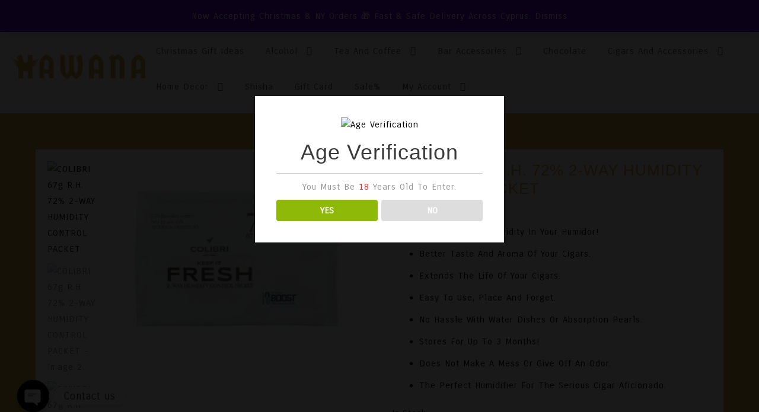

--- FILE ---
content_type: text/html; charset=UTF-8
request_url: https://hawanacyprus.com/index.php/product/colibri-67g-r-h-72-2-way-humidity-control-packet/
body_size: 40033
content:
<!DOCTYPE html>
<html dir="ltr" lang="en-US" prefix="og: https://ogp.me/ns#">
<head>
	<!-- Facebook meta-tag ADDED BY GIORGIO Dec 06 2023-->
	<meta name="facebook-domain-verification" content="t95sincypefdmfnhbgtv83qlcrkyhp" />
	
	<!-- Global site tag (gtag.js) - Google Ads: 773957199 ADDED BY GIORGIO-->
<script async src="https://www.googletagmanager.com/gtag/js?id=AW-773957199"></script>
<script>
  window.dataLayer = window.dataLayer || [];
  function gtag(){dataLayer.push(arguments);}
  gtag('js', new Date());

  gtag('config', 'AW-773957199');
</script>

	<!-- Event snippet for Website sale conversion page ADDED BY GIORGIO-->
<script>
  gtag('event', 'conversion', {
      'send_to': 'AW-773957199/Ol0gCLun44ADEM_MhvEC',
      'transaction_id': ''
  });
</script>

	<meta charset="UTF-8">
	<meta name="viewport" content="width=device-width, initial-scale=1">
	<link rel="profile" href="https://gmpg.org/xfn/11">
		
		<!-- All in One SEO 4.9.1 - aioseo.com -->
	<meta name="description" content="Always perfect humidity in your humidor! Better taste and aroma of your cigars. Extends the life of your cigars. Easy to use, place and forget. No hassle with water dishes or absorption pearls. Stores for up to 3 months! Does not make a mess or give off an odor. The perfect humidifier for the serious cigar aficionado." />
	<meta name="robots" content="max-image-preview:large" />
	<link rel="canonical" href="https://hawanacyprus.com/index.php/product/colibri-67g-r-h-72-2-way-humidity-control-packet/" />
	<meta name="generator" content="All in One SEO (AIOSEO) 4.9.1" />
		<meta property="og:locale" content="en_US" />
		<meta property="og:site_name" content="Hawana Gift Boutique - Gift shop, Wine store, shisha shop, cigar shop, tea shop in Limassol, Cyprus" />
		<meta property="og:type" content="article" />
		<meta property="og:title" content="COLIBRI 67g R.H. 72% 2-WAY HUMIDITY CONTROL PACKET - Hawana Gift Boutique" />
		<meta property="og:description" content="Always perfect humidity in your humidor! Better taste and aroma of your cigars. Extends the life of your cigars. Easy to use, place and forget. No hassle with water dishes or absorption pearls. Stores for up to 3 months! Does not make a mess or give off an odor. The perfect humidifier for the serious cigar aficionado." />
		<meta property="og:url" content="https://hawanacyprus.com/index.php/product/colibri-67g-r-h-72-2-way-humidity-control-packet/" />
		<meta property="og:image" content="https://hawanacyprus.com/wp-content/uploads/2020/11/cropped-output-fullonlinepngtools-1-2.png" />
		<meta property="og:image:secure_url" content="https://hawanacyprus.com/wp-content/uploads/2020/11/cropped-output-fullonlinepngtools-1-2.png" />
		<meta property="og:image:width" content="4582" />
		<meta property="og:image:height" content="843" />
		<meta property="article:published_time" content="2023-07-13T17:30:43+00:00" />
		<meta property="article:modified_time" content="2023-09-21T15:49:58+00:00" />
		<meta name="twitter:card" content="summary_large_image" />
		<meta name="twitter:title" content="COLIBRI 67g R.H. 72% 2-WAY HUMIDITY CONTROL PACKET - Hawana Gift Boutique" />
		<meta name="twitter:description" content="Always perfect humidity in your humidor! Better taste and aroma of your cigars. Extends the life of your cigars. Easy to use, place and forget. No hassle with water dishes or absorption pearls. Stores for up to 3 months! Does not make a mess or give off an odor. The perfect humidifier for the serious cigar aficionado." />
		<meta name="twitter:image" content="https://hawanacyprus.com/wp-content/uploads/2020/11/cropped-output-fullonlinepngtools-1-2.png" />
		<script type="application/ld+json" class="aioseo-schema">
			{"@context":"https:\/\/schema.org","@graph":[{"@type":"BreadcrumbList","@id":"https:\/\/hawanacyprus.com\/index.php\/product\/colibri-67g-r-h-72-2-way-humidity-control-packet\/#breadcrumblist","itemListElement":[{"@type":"ListItem","@id":"https:\/\/hawanacyprus.com#listItem","position":1,"name":"Home","item":"https:\/\/hawanacyprus.com","nextItem":{"@type":"ListItem","@id":"https:\/\/hawanacyprus.com\/index.php\/shop\/#listItem","name":"Shop"}},{"@type":"ListItem","@id":"https:\/\/hawanacyprus.com\/index.php\/shop\/#listItem","position":2,"name":"Shop","item":"https:\/\/hawanacyprus.com\/index.php\/shop\/","nextItem":{"@type":"ListItem","@id":"https:\/\/hawanacyprus.com\/index.php\/product-category\/cigars-and-accessories\/#listItem","name":"Cigars and Accessories"},"previousItem":{"@type":"ListItem","@id":"https:\/\/hawanacyprus.com#listItem","name":"Home"}},{"@type":"ListItem","@id":"https:\/\/hawanacyprus.com\/index.php\/product-category\/cigars-and-accessories\/#listItem","position":3,"name":"Cigars and Accessories","item":"https:\/\/hawanacyprus.com\/index.php\/product-category\/cigars-and-accessories\/","nextItem":{"@type":"ListItem","@id":"https:\/\/hawanacyprus.com\/index.php\/product-category\/cigars-and-accessories\/humidity-control\/#listItem","name":"Humidity Control"},"previousItem":{"@type":"ListItem","@id":"https:\/\/hawanacyprus.com\/index.php\/shop\/#listItem","name":"Shop"}},{"@type":"ListItem","@id":"https:\/\/hawanacyprus.com\/index.php\/product-category\/cigars-and-accessories\/humidity-control\/#listItem","position":4,"name":"Humidity Control","item":"https:\/\/hawanacyprus.com\/index.php\/product-category\/cigars-and-accessories\/humidity-control\/","nextItem":{"@type":"ListItem","@id":"https:\/\/hawanacyprus.com\/index.php\/product\/colibri-67g-r-h-72-2-way-humidity-control-packet\/#listItem","name":"COLIBRI 67g R.H. 72% 2-WAY HUMIDITY CONTROL PACKET"},"previousItem":{"@type":"ListItem","@id":"https:\/\/hawanacyprus.com\/index.php\/product-category\/cigars-and-accessories\/#listItem","name":"Cigars and Accessories"}},{"@type":"ListItem","@id":"https:\/\/hawanacyprus.com\/index.php\/product\/colibri-67g-r-h-72-2-way-humidity-control-packet\/#listItem","position":5,"name":"COLIBRI 67g R.H. 72% 2-WAY HUMIDITY CONTROL PACKET","previousItem":{"@type":"ListItem","@id":"https:\/\/hawanacyprus.com\/index.php\/product-category\/cigars-and-accessories\/humidity-control\/#listItem","name":"Humidity Control"}}]},{"@type":"ItemPage","@id":"https:\/\/hawanacyprus.com\/index.php\/product\/colibri-67g-r-h-72-2-way-humidity-control-packet\/#itempage","url":"https:\/\/hawanacyprus.com\/index.php\/product\/colibri-67g-r-h-72-2-way-humidity-control-packet\/","name":"COLIBRI 67g R.H. 72% 2-WAY HUMIDITY CONTROL PACKET - Hawana Gift Boutique","description":"Always perfect humidity in your humidor! Better taste and aroma of your cigars. Extends the life of your cigars. Easy to use, place and forget. No hassle with water dishes or absorption pearls. Stores for up to 3 months! Does not make a mess or give off an odor. The perfect humidifier for the serious cigar aficionado.","inLanguage":"en-US","isPartOf":{"@id":"https:\/\/hawanacyprus.com\/#website"},"breadcrumb":{"@id":"https:\/\/hawanacyprus.com\/index.php\/product\/colibri-67g-r-h-72-2-way-humidity-control-packet\/#breadcrumblist"},"image":{"@type":"ImageObject","url":"https:\/\/hawanacyprus.com\/wp-content\/uploads\/2023\/07\/Colibri-Fresh-Humipack-2-vejs-72-67g-www.jware_.dk_.png.webp","@id":"https:\/\/hawanacyprus.com\/index.php\/product\/colibri-67g-r-h-72-2-way-humidity-control-packet\/#mainImage","width":371,"height":296},"primaryImageOfPage":{"@id":"https:\/\/hawanacyprus.com\/index.php\/product\/colibri-67g-r-h-72-2-way-humidity-control-packet\/#mainImage"},"datePublished":"2023-07-13T20:30:43+03:00","dateModified":"2023-09-21T18:49:58+03:00"},{"@type":"Organization","@id":"https:\/\/hawanacyprus.com\/#organization","name":"Hawana Gift Boutique","description":"Gift shop, Wine store, shisha shop, cigar shop, tea shop in Limassol, Cyprus","url":"https:\/\/hawanacyprus.com\/","logo":{"@type":"ImageObject","url":"https:\/\/hawanacyprus.com\/wp-content\/uploads\/2020\/11\/cropped-output-fullonlinepngtools-1-2.png","@id":"https:\/\/hawanacyprus.com\/index.php\/product\/colibri-67g-r-h-72-2-way-humidity-control-packet\/#organizationLogo","width":4582,"height":843},"image":{"@id":"https:\/\/hawanacyprus.com\/index.php\/product\/colibri-67g-r-h-72-2-way-humidity-control-packet\/#organizationLogo"}},{"@type":"WebSite","@id":"https:\/\/hawanacyprus.com\/#website","url":"https:\/\/hawanacyprus.com\/","name":"Hawana Gift Boutique","description":"Gift shop, Wine store, shisha shop, cigar shop, tea shop in Limassol, Cyprus","inLanguage":"en-US","publisher":{"@id":"https:\/\/hawanacyprus.com\/#organization"}}]}
		</script>
		<!-- All in One SEO -->

<script>window._wca = window._wca || [];</script>

	<!-- This site is optimized with the Yoast SEO plugin v21.6 - https://yoast.com/wordpress/plugins/seo/ -->
	<title>COLIBRI 67g R.H. 72% 2-WAY HUMIDITY CONTROL PACKET - Hawana Gift Boutique</title>
	<meta name="description" content="Integra Boost - 72% - 67 gr Humidor Moisture Absorber Humidifier Humidity Control - Boveda - Colibri" />
	<link rel="canonical" href="https://hawanacyprus.com/index.php/product/colibri-67g-r-h-72-2-way-humidity-control-packet/" />
	<meta property="og:locale" content="en_US" />
	<meta property="og:type" content="article" />
	<meta property="og:title" content="COLIBRI 67g R.H. 72% 2-WAY HUMIDITY CONTROL PACKET - Hawana Gift Boutique" />
	<meta property="og:description" content="Integra Boost - 72% - 67 gr Humidor Moisture Absorber Humidifier Humidity Control - Boveda - Colibri" />
	<meta property="og:url" content="https://hawanacyprus.com/index.php/product/colibri-67g-r-h-72-2-way-humidity-control-packet/" />
	<meta property="og:site_name" content="Hawana Gift Boutique" />
	<meta property="article:modified_time" content="2023-09-21T15:49:58+00:00" />
	<meta property="og:image" content="https://hawanacyprus.com/wp-content/uploads/2023/07/Colibri-Fresh-Humipack-2-vejs-72-67g-www.jware_.dk_.png.webp" />
	<meta property="og:image:width" content="371" />
	<meta property="og:image:height" content="296" />
	<meta property="og:image:type" content="image/webp" />
	<meta name="twitter:card" content="summary_large_image" />
	<meta name="twitter:label1" content="Est. reading time" />
	<meta name="twitter:data1" content="2 minutes" />
	<script type="application/ld+json" class="yoast-schema-graph">{"@context":"https://schema.org","@graph":[{"@type":"WebPage","@id":"https://hawanacyprus.com/index.php/product/colibri-67g-r-h-72-2-way-humidity-control-packet/","url":"https://hawanacyprus.com/index.php/product/colibri-67g-r-h-72-2-way-humidity-control-packet/","name":"COLIBRI 67g R.H. 72% 2-WAY HUMIDITY CONTROL PACKET - Hawana Gift Boutique","isPartOf":{"@id":"https://hawanacyprus.com/#website"},"primaryImageOfPage":{"@id":"https://hawanacyprus.com/index.php/product/colibri-67g-r-h-72-2-way-humidity-control-packet/#primaryimage"},"image":{"@id":"https://hawanacyprus.com/index.php/product/colibri-67g-r-h-72-2-way-humidity-control-packet/#primaryimage"},"thumbnailUrl":"https://hawanacyprus.com/wp-content/uploads/2023/07/Colibri-Fresh-Humipack-2-vejs-72-67g-www.jware_.dk_.png.webp","datePublished":"2023-07-13T17:30:43+00:00","dateModified":"2023-09-21T15:49:58+00:00","description":"Integra Boost - 72% - 67 gr Humidor Moisture Absorber Humidifier Humidity Control - Boveda - Colibri","breadcrumb":{"@id":"https://hawanacyprus.com/index.php/product/colibri-67g-r-h-72-2-way-humidity-control-packet/#breadcrumb"},"inLanguage":"en-US","potentialAction":[{"@type":"ReadAction","target":["https://hawanacyprus.com/index.php/product/colibri-67g-r-h-72-2-way-humidity-control-packet/"]}]},{"@type":"ImageObject","inLanguage":"en-US","@id":"https://hawanacyprus.com/index.php/product/colibri-67g-r-h-72-2-way-humidity-control-packet/#primaryimage","url":"https://hawanacyprus.com/wp-content/uploads/2023/07/Colibri-Fresh-Humipack-2-vejs-72-67g-www.jware_.dk_.png.webp","contentUrl":"https://hawanacyprus.com/wp-content/uploads/2023/07/Colibri-Fresh-Humipack-2-vejs-72-67g-www.jware_.dk_.png.webp","width":371,"height":296},{"@type":"BreadcrumbList","@id":"https://hawanacyprus.com/index.php/product/colibri-67g-r-h-72-2-way-humidity-control-packet/#breadcrumb","itemListElement":[{"@type":"ListItem","position":1,"name":"Home","item":"https://hawanacyprus.com/"},{"@type":"ListItem","position":2,"name":"Shop","item":"https://hawanacyprus.com/index.php/shop/"},{"@type":"ListItem","position":3,"name":"COLIBRI 67g R.H. 72% 2-WAY HUMIDITY CONTROL PACKET"}]},{"@type":"WebSite","@id":"https://hawanacyprus.com/#website","url":"https://hawanacyprus.com/","name":"Hawana Gift Boutique","description":"Gift shop, Wine store, shisha shop, cigar shop, tea shop in Limassol, Cyprus","publisher":{"@id":"https://hawanacyprus.com/#organization"},"potentialAction":[{"@type":"SearchAction","target":{"@type":"EntryPoint","urlTemplate":"https://hawanacyprus.com/?s={search_term_string}"},"query-input":"required name=search_term_string"}],"inLanguage":"en-US"},{"@type":"Organization","@id":"https://hawanacyprus.com/#organization","name":"Hawana Gift Boutique","url":"https://hawanacyprus.com/","logo":{"@type":"ImageObject","inLanguage":"en-US","@id":"https://hawanacyprus.com/#/schema/logo/image/","url":"https://hawanacyprus.com/wp-content/uploads/2020/11/cropped-output-fullonlinepngtools-1-2.png","contentUrl":"https://hawanacyprus.com/wp-content/uploads/2020/11/cropped-output-fullonlinepngtools-1-2.png","width":4582,"height":843,"caption":"Hawana Gift Boutique"},"image":{"@id":"https://hawanacyprus.com/#/schema/logo/image/"}}]}</script>
	<!-- / Yoast SEO plugin. -->


<link rel='dns-prefetch' href='//stats.wp.com' />
<link rel='dns-prefetch' href='//capi-automation.s3.us-east-2.amazonaws.com' />
<link rel='dns-prefetch' href='//fonts.googleapis.com' />
<link rel="alternate" type="application/rss+xml" title="Hawana Gift Boutique &raquo; Feed" href="https://hawanacyprus.com/index.php/feed/" />
<link rel="alternate" type="application/rss+xml" title="Hawana Gift Boutique &raquo; Comments Feed" href="https://hawanacyprus.com/index.php/comments/feed/" />
<link rel="alternate" type="application/rss+xml" title="Hawana Gift Boutique &raquo; COLIBRI 67g R.H. 72% 2-WAY HUMIDITY CONTROL PACKET Comments Feed" href="https://hawanacyprus.com/index.php/product/colibri-67g-r-h-72-2-way-humidity-control-packet/feed/" />
<link rel="alternate" title="oEmbed (JSON)" type="application/json+oembed" href="https://hawanacyprus.com/index.php/wp-json/oembed/1.0/embed?url=https%3A%2F%2Fhawanacyprus.com%2Findex.php%2Fproduct%2Fcolibri-67g-r-h-72-2-way-humidity-control-packet%2F" />
<link rel="alternate" title="oEmbed (XML)" type="text/xml+oembed" href="https://hawanacyprus.com/index.php/wp-json/oembed/1.0/embed?url=https%3A%2F%2Fhawanacyprus.com%2Findex.php%2Fproduct%2Fcolibri-67g-r-h-72-2-way-humidity-control-packet%2F&#038;format=xml" />
		<!-- This site uses the Google Analytics by ExactMetrics plugin v7.22.0 - Using Analytics tracking - https://www.exactmetrics.com/ -->
							<script src="//www.googletagmanager.com/gtag/js?id=G-17SB2G94VD"  data-cfasync="false" data-wpfc-render="false" type="text/javascript" async></script>
			<script data-cfasync="false" data-wpfc-render="false" type="text/javascript">
				var em_version = '7.22.0';
				var em_track_user = true;
				var em_no_track_reason = '';
				
								var disableStrs = [
										'ga-disable-G-17SB2G94VD',
									];

				/* Function to detect opted out users */
				function __gtagTrackerIsOptedOut() {
					for (var index = 0; index < disableStrs.length; index++) {
						if (document.cookie.indexOf(disableStrs[index] + '=true') > -1) {
							return true;
						}
					}

					return false;
				}

				/* Disable tracking if the opt-out cookie exists. */
				if (__gtagTrackerIsOptedOut()) {
					for (var index = 0; index < disableStrs.length; index++) {
						window[disableStrs[index]] = true;
					}
				}

				/* Opt-out function */
				function __gtagTrackerOptout() {
					for (var index = 0; index < disableStrs.length; index++) {
						document.cookie = disableStrs[index] + '=true; expires=Thu, 31 Dec 2099 23:59:59 UTC; path=/';
						window[disableStrs[index]] = true;
					}
				}

				if ('undefined' === typeof gaOptout) {
					function gaOptout() {
						__gtagTrackerOptout();
					}
				}
								window.dataLayer = window.dataLayer || [];

				window.ExactMetricsDualTracker = {
					helpers: {},
					trackers: {},
				};
				if (em_track_user) {
					function __gtagDataLayer() {
						dataLayer.push(arguments);
					}

					function __gtagTracker(type, name, parameters) {
						if (!parameters) {
							parameters = {};
						}

						if (parameters.send_to) {
							__gtagDataLayer.apply(null, arguments);
							return;
						}

						if (type === 'event') {
														parameters.send_to = exactmetrics_frontend.v4_id;
							var hookName = name;
							if (typeof parameters['event_category'] !== 'undefined') {
								hookName = parameters['event_category'] + ':' + name;
							}

							if (typeof ExactMetricsDualTracker.trackers[hookName] !== 'undefined') {
								ExactMetricsDualTracker.trackers[hookName](parameters);
							} else {
								__gtagDataLayer('event', name, parameters);
							}
							
						} else {
							__gtagDataLayer.apply(null, arguments);
						}
					}

					__gtagTracker('js', new Date());
					__gtagTracker('set', {
						'developer_id.dNDMyYj': true,
											});
										__gtagTracker('config', 'G-17SB2G94VD', {"forceSSL":"true","link_attribution":"true"} );
															window.gtag = __gtagTracker;										(function () {
						/* https://developers.google.com/analytics/devguides/collection/analyticsjs/ */
						/* ga and __gaTracker compatibility shim. */
						var noopfn = function () {
							return null;
						};
						var newtracker = function () {
							return new Tracker();
						};
						var Tracker = function () {
							return null;
						};
						var p = Tracker.prototype;
						p.get = noopfn;
						p.set = noopfn;
						p.send = function () {
							var args = Array.prototype.slice.call(arguments);
							args.unshift('send');
							__gaTracker.apply(null, args);
						};
						var __gaTracker = function () {
							var len = arguments.length;
							if (len === 0) {
								return;
							}
							var f = arguments[len - 1];
							if (typeof f !== 'object' || f === null || typeof f.hitCallback !== 'function') {
								if ('send' === arguments[0]) {
									var hitConverted, hitObject = false, action;
									if ('event' === arguments[1]) {
										if ('undefined' !== typeof arguments[3]) {
											hitObject = {
												'eventAction': arguments[3],
												'eventCategory': arguments[2],
												'eventLabel': arguments[4],
												'value': arguments[5] ? arguments[5] : 1,
											}
										}
									}
									if ('pageview' === arguments[1]) {
										if ('undefined' !== typeof arguments[2]) {
											hitObject = {
												'eventAction': 'page_view',
												'page_path': arguments[2],
											}
										}
									}
									if (typeof arguments[2] === 'object') {
										hitObject = arguments[2];
									}
									if (typeof arguments[5] === 'object') {
										Object.assign(hitObject, arguments[5]);
									}
									if ('undefined' !== typeof arguments[1].hitType) {
										hitObject = arguments[1];
										if ('pageview' === hitObject.hitType) {
											hitObject.eventAction = 'page_view';
										}
									}
									if (hitObject) {
										action = 'timing' === arguments[1].hitType ? 'timing_complete' : hitObject.eventAction;
										hitConverted = mapArgs(hitObject);
										__gtagTracker('event', action, hitConverted);
									}
								}
								return;
							}

							function mapArgs(args) {
								var arg, hit = {};
								var gaMap = {
									'eventCategory': 'event_category',
									'eventAction': 'event_action',
									'eventLabel': 'event_label',
									'eventValue': 'event_value',
									'nonInteraction': 'non_interaction',
									'timingCategory': 'event_category',
									'timingVar': 'name',
									'timingValue': 'value',
									'timingLabel': 'event_label',
									'page': 'page_path',
									'location': 'page_location',
									'title': 'page_title',
									'referrer' : 'page_referrer',
								};
								for (arg in args) {
																		if (!(!args.hasOwnProperty(arg) || !gaMap.hasOwnProperty(arg))) {
										hit[gaMap[arg]] = args[arg];
									} else {
										hit[arg] = args[arg];
									}
								}
								return hit;
							}

							try {
								f.hitCallback();
							} catch (ex) {
							}
						};
						__gaTracker.create = newtracker;
						__gaTracker.getByName = newtracker;
						__gaTracker.getAll = function () {
							return [];
						};
						__gaTracker.remove = noopfn;
						__gaTracker.loaded = true;
						window['__gaTracker'] = __gaTracker;
					})();
									} else {
										console.log("");
					(function () {
						function __gtagTracker() {
							return null;
						}

						window['__gtagTracker'] = __gtagTracker;
						window['gtag'] = __gtagTracker;
					})();
									}
			</script>
				<!-- / Google Analytics by ExactMetrics -->
				<!-- This site uses the Google Analytics by MonsterInsights plugin v8.22.0 - Using Analytics tracking - https://www.monsterinsights.com/ -->
							<script src="//www.googletagmanager.com/gtag/js?id=G-6527FNR4CZ"  data-cfasync="false" data-wpfc-render="false" type="text/javascript" async></script>
			<script data-cfasync="false" data-wpfc-render="false" type="text/javascript">
				var mi_version = '8.22.0';
				var mi_track_user = true;
				var mi_no_track_reason = '';
				
								var disableStrs = [
										'ga-disable-G-6527FNR4CZ',
									];

				/* Function to detect opted out users */
				function __gtagTrackerIsOptedOut() {
					for (var index = 0; index < disableStrs.length; index++) {
						if (document.cookie.indexOf(disableStrs[index] + '=true') > -1) {
							return true;
						}
					}

					return false;
				}

				/* Disable tracking if the opt-out cookie exists. */
				if (__gtagTrackerIsOptedOut()) {
					for (var index = 0; index < disableStrs.length; index++) {
						window[disableStrs[index]] = true;
					}
				}

				/* Opt-out function */
				function __gtagTrackerOptout() {
					for (var index = 0; index < disableStrs.length; index++) {
						document.cookie = disableStrs[index] + '=true; expires=Thu, 31 Dec 2099 23:59:59 UTC; path=/';
						window[disableStrs[index]] = true;
					}
				}

				if ('undefined' === typeof gaOptout) {
					function gaOptout() {
						__gtagTrackerOptout();
					}
				}
								window.dataLayer = window.dataLayer || [];

				window.MonsterInsightsDualTracker = {
					helpers: {},
					trackers: {},
				};
				if (mi_track_user) {
					function __gtagDataLayer() {
						dataLayer.push(arguments);
					}

					function __gtagTracker(type, name, parameters) {
						if (!parameters) {
							parameters = {};
						}

						if (parameters.send_to) {
							__gtagDataLayer.apply(null, arguments);
							return;
						}

						if (type === 'event') {
														parameters.send_to = monsterinsights_frontend.v4_id;
							var hookName = name;
							if (typeof parameters['event_category'] !== 'undefined') {
								hookName = parameters['event_category'] + ':' + name;
							}

							if (typeof MonsterInsightsDualTracker.trackers[hookName] !== 'undefined') {
								MonsterInsightsDualTracker.trackers[hookName](parameters);
							} else {
								__gtagDataLayer('event', name, parameters);
							}
							
						} else {
							__gtagDataLayer.apply(null, arguments);
						}
					}

					__gtagTracker('js', new Date());
					__gtagTracker('set', {
						'developer_id.dZGIzZG': true,
											});
										__gtagTracker('config', 'G-6527FNR4CZ', {"forceSSL":"true","link_attribution":"true"} );
															window.gtag = __gtagTracker;										(function () {
						/* https://developers.google.com/analytics/devguides/collection/analyticsjs/ */
						/* ga and __gaTracker compatibility shim. */
						var noopfn = function () {
							return null;
						};
						var newtracker = function () {
							return new Tracker();
						};
						var Tracker = function () {
							return null;
						};
						var p = Tracker.prototype;
						p.get = noopfn;
						p.set = noopfn;
						p.send = function () {
							var args = Array.prototype.slice.call(arguments);
							args.unshift('send');
							__gaTracker.apply(null, args);
						};
						var __gaTracker = function () {
							var len = arguments.length;
							if (len === 0) {
								return;
							}
							var f = arguments[len - 1];
							if (typeof f !== 'object' || f === null || typeof f.hitCallback !== 'function') {
								if ('send' === arguments[0]) {
									var hitConverted, hitObject = false, action;
									if ('event' === arguments[1]) {
										if ('undefined' !== typeof arguments[3]) {
											hitObject = {
												'eventAction': arguments[3],
												'eventCategory': arguments[2],
												'eventLabel': arguments[4],
												'value': arguments[5] ? arguments[5] : 1,
											}
										}
									}
									if ('pageview' === arguments[1]) {
										if ('undefined' !== typeof arguments[2]) {
											hitObject = {
												'eventAction': 'page_view',
												'page_path': arguments[2],
											}
										}
									}
									if (typeof arguments[2] === 'object') {
										hitObject = arguments[2];
									}
									if (typeof arguments[5] === 'object') {
										Object.assign(hitObject, arguments[5]);
									}
									if ('undefined' !== typeof arguments[1].hitType) {
										hitObject = arguments[1];
										if ('pageview' === hitObject.hitType) {
											hitObject.eventAction = 'page_view';
										}
									}
									if (hitObject) {
										action = 'timing' === arguments[1].hitType ? 'timing_complete' : hitObject.eventAction;
										hitConverted = mapArgs(hitObject);
										__gtagTracker('event', action, hitConverted);
									}
								}
								return;
							}

							function mapArgs(args) {
								var arg, hit = {};
								var gaMap = {
									'eventCategory': 'event_category',
									'eventAction': 'event_action',
									'eventLabel': 'event_label',
									'eventValue': 'event_value',
									'nonInteraction': 'non_interaction',
									'timingCategory': 'event_category',
									'timingVar': 'name',
									'timingValue': 'value',
									'timingLabel': 'event_label',
									'page': 'page_path',
									'location': 'page_location',
									'title': 'page_title',
									'referrer' : 'page_referrer',
								};
								for (arg in args) {
																		if (!(!args.hasOwnProperty(arg) || !gaMap.hasOwnProperty(arg))) {
										hit[gaMap[arg]] = args[arg];
									} else {
										hit[arg] = args[arg];
									}
								}
								return hit;
							}

							try {
								f.hitCallback();
							} catch (ex) {
							}
						};
						__gaTracker.create = newtracker;
						__gaTracker.getByName = newtracker;
						__gaTracker.getAll = function () {
							return [];
						};
						__gaTracker.remove = noopfn;
						__gaTracker.loaded = true;
						window['__gaTracker'] = __gaTracker;
					})();
									} else {
										console.log("");
					(function () {
						function __gtagTracker() {
							return null;
						}

						window['__gtagTracker'] = __gtagTracker;
						window['gtag'] = __gtagTracker;
					})();
									}
			</script>
				<!-- / Google Analytics by MonsterInsights -->
		<style id='wp-img-auto-sizes-contain-inline-css' type='text/css'>
img:is([sizes=auto i],[sizes^="auto," i]){contain-intrinsic-size:3000px 1500px}
/*# sourceURL=wp-img-auto-sizes-contain-inline-css */
</style>

<style id='wp-emoji-styles-inline-css' type='text/css'>

	img.wp-smiley, img.emoji {
		display: inline !important;
		border: none !important;
		box-shadow: none !important;
		height: 1em !important;
		width: 1em !important;
		margin: 0 0.07em !important;
		vertical-align: -0.1em !important;
		background: none !important;
		padding: 0 !important;
	}
/*# sourceURL=wp-emoji-styles-inline-css */
</style>
<link rel='stylesheet' id='wp-block-library-css' href='https://hawanacyprus.com/wp-includes/css/dist/block-library/style.min.css?ver=6.9' type='text/css' media='all' />
<style id='wp-block-library-inline-css' type='text/css'>
.has-text-align-justify{text-align:justify;}

/*# sourceURL=wp-block-library-inline-css */
</style><link rel='stylesheet' id='wc-blocks-style-css' href='https://hawanacyprus.com/wp-content/plugins/woocommerce/assets/client/blocks/wc-blocks.css?ver=wc-10.3.6' type='text/css' media='all' />
<style id='global-styles-inline-css' type='text/css'>
:root{--wp--preset--aspect-ratio--square: 1;--wp--preset--aspect-ratio--4-3: 4/3;--wp--preset--aspect-ratio--3-4: 3/4;--wp--preset--aspect-ratio--3-2: 3/2;--wp--preset--aspect-ratio--2-3: 2/3;--wp--preset--aspect-ratio--16-9: 16/9;--wp--preset--aspect-ratio--9-16: 9/16;--wp--preset--color--black: #000000;--wp--preset--color--cyan-bluish-gray: #abb8c3;--wp--preset--color--white: #ffffff;--wp--preset--color--pale-pink: #f78da7;--wp--preset--color--vivid-red: #cf2e2e;--wp--preset--color--luminous-vivid-orange: #ff6900;--wp--preset--color--luminous-vivid-amber: #fcb900;--wp--preset--color--light-green-cyan: #7bdcb5;--wp--preset--color--vivid-green-cyan: #00d084;--wp--preset--color--pale-cyan-blue: #8ed1fc;--wp--preset--color--vivid-cyan-blue: #0693e3;--wp--preset--color--vivid-purple: #9b51e0;--wp--preset--gradient--vivid-cyan-blue-to-vivid-purple: linear-gradient(135deg,rgb(6,147,227) 0%,rgb(155,81,224) 100%);--wp--preset--gradient--light-green-cyan-to-vivid-green-cyan: linear-gradient(135deg,rgb(122,220,180) 0%,rgb(0,208,130) 100%);--wp--preset--gradient--luminous-vivid-amber-to-luminous-vivid-orange: linear-gradient(135deg,rgb(252,185,0) 0%,rgb(255,105,0) 100%);--wp--preset--gradient--luminous-vivid-orange-to-vivid-red: linear-gradient(135deg,rgb(255,105,0) 0%,rgb(207,46,46) 100%);--wp--preset--gradient--very-light-gray-to-cyan-bluish-gray: linear-gradient(135deg,rgb(238,238,238) 0%,rgb(169,184,195) 100%);--wp--preset--gradient--cool-to-warm-spectrum: linear-gradient(135deg,rgb(74,234,220) 0%,rgb(151,120,209) 20%,rgb(207,42,186) 40%,rgb(238,44,130) 60%,rgb(251,105,98) 80%,rgb(254,248,76) 100%);--wp--preset--gradient--blush-light-purple: linear-gradient(135deg,rgb(255,206,236) 0%,rgb(152,150,240) 100%);--wp--preset--gradient--blush-bordeaux: linear-gradient(135deg,rgb(254,205,165) 0%,rgb(254,45,45) 50%,rgb(107,0,62) 100%);--wp--preset--gradient--luminous-dusk: linear-gradient(135deg,rgb(255,203,112) 0%,rgb(199,81,192) 50%,rgb(65,88,208) 100%);--wp--preset--gradient--pale-ocean: linear-gradient(135deg,rgb(255,245,203) 0%,rgb(182,227,212) 50%,rgb(51,167,181) 100%);--wp--preset--gradient--electric-grass: linear-gradient(135deg,rgb(202,248,128) 0%,rgb(113,206,126) 100%);--wp--preset--gradient--midnight: linear-gradient(135deg,rgb(2,3,129) 0%,rgb(40,116,252) 100%);--wp--preset--font-size--small: 13px;--wp--preset--font-size--medium: 20px;--wp--preset--font-size--large: 36px;--wp--preset--font-size--x-large: 42px;--wp--preset--spacing--20: 0.44rem;--wp--preset--spacing--30: 0.67rem;--wp--preset--spacing--40: 1rem;--wp--preset--spacing--50: 1.5rem;--wp--preset--spacing--60: 2.25rem;--wp--preset--spacing--70: 3.38rem;--wp--preset--spacing--80: 5.06rem;--wp--preset--shadow--natural: 6px 6px 9px rgba(0, 0, 0, 0.2);--wp--preset--shadow--deep: 12px 12px 50px rgba(0, 0, 0, 0.4);--wp--preset--shadow--sharp: 6px 6px 0px rgba(0, 0, 0, 0.2);--wp--preset--shadow--outlined: 6px 6px 0px -3px rgb(255, 255, 255), 6px 6px rgb(0, 0, 0);--wp--preset--shadow--crisp: 6px 6px 0px rgb(0, 0, 0);}:where(.is-layout-flex){gap: 0.5em;}:where(.is-layout-grid){gap: 0.5em;}body .is-layout-flex{display: flex;}.is-layout-flex{flex-wrap: wrap;align-items: center;}.is-layout-flex > :is(*, div){margin: 0;}body .is-layout-grid{display: grid;}.is-layout-grid > :is(*, div){margin: 0;}:where(.wp-block-columns.is-layout-flex){gap: 2em;}:where(.wp-block-columns.is-layout-grid){gap: 2em;}:where(.wp-block-post-template.is-layout-flex){gap: 1.25em;}:where(.wp-block-post-template.is-layout-grid){gap: 1.25em;}.has-black-color{color: var(--wp--preset--color--black) !important;}.has-cyan-bluish-gray-color{color: var(--wp--preset--color--cyan-bluish-gray) !important;}.has-white-color{color: var(--wp--preset--color--white) !important;}.has-pale-pink-color{color: var(--wp--preset--color--pale-pink) !important;}.has-vivid-red-color{color: var(--wp--preset--color--vivid-red) !important;}.has-luminous-vivid-orange-color{color: var(--wp--preset--color--luminous-vivid-orange) !important;}.has-luminous-vivid-amber-color{color: var(--wp--preset--color--luminous-vivid-amber) !important;}.has-light-green-cyan-color{color: var(--wp--preset--color--light-green-cyan) !important;}.has-vivid-green-cyan-color{color: var(--wp--preset--color--vivid-green-cyan) !important;}.has-pale-cyan-blue-color{color: var(--wp--preset--color--pale-cyan-blue) !important;}.has-vivid-cyan-blue-color{color: var(--wp--preset--color--vivid-cyan-blue) !important;}.has-vivid-purple-color{color: var(--wp--preset--color--vivid-purple) !important;}.has-black-background-color{background-color: var(--wp--preset--color--black) !important;}.has-cyan-bluish-gray-background-color{background-color: var(--wp--preset--color--cyan-bluish-gray) !important;}.has-white-background-color{background-color: var(--wp--preset--color--white) !important;}.has-pale-pink-background-color{background-color: var(--wp--preset--color--pale-pink) !important;}.has-vivid-red-background-color{background-color: var(--wp--preset--color--vivid-red) !important;}.has-luminous-vivid-orange-background-color{background-color: var(--wp--preset--color--luminous-vivid-orange) !important;}.has-luminous-vivid-amber-background-color{background-color: var(--wp--preset--color--luminous-vivid-amber) !important;}.has-light-green-cyan-background-color{background-color: var(--wp--preset--color--light-green-cyan) !important;}.has-vivid-green-cyan-background-color{background-color: var(--wp--preset--color--vivid-green-cyan) !important;}.has-pale-cyan-blue-background-color{background-color: var(--wp--preset--color--pale-cyan-blue) !important;}.has-vivid-cyan-blue-background-color{background-color: var(--wp--preset--color--vivid-cyan-blue) !important;}.has-vivid-purple-background-color{background-color: var(--wp--preset--color--vivid-purple) !important;}.has-black-border-color{border-color: var(--wp--preset--color--black) !important;}.has-cyan-bluish-gray-border-color{border-color: var(--wp--preset--color--cyan-bluish-gray) !important;}.has-white-border-color{border-color: var(--wp--preset--color--white) !important;}.has-pale-pink-border-color{border-color: var(--wp--preset--color--pale-pink) !important;}.has-vivid-red-border-color{border-color: var(--wp--preset--color--vivid-red) !important;}.has-luminous-vivid-orange-border-color{border-color: var(--wp--preset--color--luminous-vivid-orange) !important;}.has-luminous-vivid-amber-border-color{border-color: var(--wp--preset--color--luminous-vivid-amber) !important;}.has-light-green-cyan-border-color{border-color: var(--wp--preset--color--light-green-cyan) !important;}.has-vivid-green-cyan-border-color{border-color: var(--wp--preset--color--vivid-green-cyan) !important;}.has-pale-cyan-blue-border-color{border-color: var(--wp--preset--color--pale-cyan-blue) !important;}.has-vivid-cyan-blue-border-color{border-color: var(--wp--preset--color--vivid-cyan-blue) !important;}.has-vivid-purple-border-color{border-color: var(--wp--preset--color--vivid-purple) !important;}.has-vivid-cyan-blue-to-vivid-purple-gradient-background{background: var(--wp--preset--gradient--vivid-cyan-blue-to-vivid-purple) !important;}.has-light-green-cyan-to-vivid-green-cyan-gradient-background{background: var(--wp--preset--gradient--light-green-cyan-to-vivid-green-cyan) !important;}.has-luminous-vivid-amber-to-luminous-vivid-orange-gradient-background{background: var(--wp--preset--gradient--luminous-vivid-amber-to-luminous-vivid-orange) !important;}.has-luminous-vivid-orange-to-vivid-red-gradient-background{background: var(--wp--preset--gradient--luminous-vivid-orange-to-vivid-red) !important;}.has-very-light-gray-to-cyan-bluish-gray-gradient-background{background: var(--wp--preset--gradient--very-light-gray-to-cyan-bluish-gray) !important;}.has-cool-to-warm-spectrum-gradient-background{background: var(--wp--preset--gradient--cool-to-warm-spectrum) !important;}.has-blush-light-purple-gradient-background{background: var(--wp--preset--gradient--blush-light-purple) !important;}.has-blush-bordeaux-gradient-background{background: var(--wp--preset--gradient--blush-bordeaux) !important;}.has-luminous-dusk-gradient-background{background: var(--wp--preset--gradient--luminous-dusk) !important;}.has-pale-ocean-gradient-background{background: var(--wp--preset--gradient--pale-ocean) !important;}.has-electric-grass-gradient-background{background: var(--wp--preset--gradient--electric-grass) !important;}.has-midnight-gradient-background{background: var(--wp--preset--gradient--midnight) !important;}.has-small-font-size{font-size: var(--wp--preset--font-size--small) !important;}.has-medium-font-size{font-size: var(--wp--preset--font-size--medium) !important;}.has-large-font-size{font-size: var(--wp--preset--font-size--large) !important;}.has-x-large-font-size{font-size: var(--wp--preset--font-size--x-large) !important;}
/*# sourceURL=global-styles-inline-css */
</style>

<style id='classic-theme-styles-inline-css' type='text/css'>
/*! This file is auto-generated */
.wp-block-button__link{color:#fff;background-color:#32373c;border-radius:9999px;box-shadow:none;text-decoration:none;padding:calc(.667em + 2px) calc(1.333em + 2px);font-size:1.125em}.wp-block-file__button{background:#32373c;color:#fff;text-decoration:none}
/*# sourceURL=/wp-includes/css/classic-themes.min.css */
</style>
<link rel='stylesheet' id='chaty-front-css-css' href='https://hawanacyprus.com/wp-content/plugins/chaty/css/chaty-front.min.css?ver=3.1.81636482356' type='text/css' media='all' />
<link rel='stylesheet' id='dispensary-age-verification-css' href='https://hawanacyprus.com/wp-content/plugins/dispensary-age-verification/public/css/dispensary-age-verification-public.min.css?ver=2.9.2' type='text/css' media='all' />
<link rel='stylesheet' id='woo-gift-cards-lite-css' href='https://hawanacyprus.com/wp-content/plugins/woo-gift-cards-lite/public/css/woocommerce_gift_cards_lite-public.css?ver=2.4.8' type='text/css' media='all' />
<link rel='stylesheet' id='dashicons-css' href='https://hawanacyprus.com/wp-includes/css/dashicons.min.css?ver=6.9' type='text/css' media='all' />
<style id='dashicons-inline-css' type='text/css'>
[data-font="Dashicons"]:before {font-family: 'Dashicons' !important;content: attr(data-icon) !important;speak: none !important;font-weight: normal !important;font-variant: normal !important;text-transform: none !important;line-height: 1 !important;font-style: normal !important;-webkit-font-smoothing: antialiased !important;-moz-osx-font-smoothing: grayscale !important;}
/*# sourceURL=dashicons-inline-css */
</style>
<link rel='stylesheet' id='thickbox-css' href='https://hawanacyprus.com/wp-includes/js/thickbox/thickbox.css?ver=6.9' type='text/css' media='all' />
<link rel='stylesheet' id='photoswipe-css' href='https://hawanacyprus.com/wp-content/plugins/woocommerce/assets/css/photoswipe/photoswipe.min.css?ver=10.3.6' type='text/css' media='all' />
<link rel='stylesheet' id='photoswipe-default-skin-css' href='https://hawanacyprus.com/wp-content/plugins/woocommerce/assets/css/photoswipe/default-skin/default-skin.min.css?ver=10.3.6' type='text/css' media='all' />
<link rel='stylesheet' id='woocommerce-layout-css' href='https://hawanacyprus.com/wp-content/plugins/woocommerce/assets/css/woocommerce-layout.css?ver=10.3.6' type='text/css' media='all' />
<style id='woocommerce-layout-inline-css' type='text/css'>

	.infinite-scroll .woocommerce-pagination {
		display: none;
	}
/*# sourceURL=woocommerce-layout-inline-css */
</style>
<link rel='stylesheet' id='woocommerce-smallscreen-css' href='https://hawanacyprus.com/wp-content/plugins/woocommerce/assets/css/woocommerce-smallscreen.css?ver=10.3.6' type='text/css' media='only screen and (max-width: 768px)' />
<link rel='stylesheet' id='woocommerce-general-css' href='https://hawanacyprus.com/wp-content/plugins/woocommerce/assets/css/woocommerce.css?ver=10.3.6' type='text/css' media='all' />
<style id='woocommerce-inline-inline-css' type='text/css'>
.woocommerce form .form-row .required { visibility: visible; }
/*# sourceURL=woocommerce-inline-inline-css */
</style>
<link rel='stylesheet' id='ywpar_frontend-css' href='https://hawanacyprus.com/wp-content/plugins/yith-woocommerce-points-and-rewards/assets/css/frontend.css?ver=6.9' type='text/css' media='all' />
<link rel='stylesheet' id='brands-styles-css' href='https://hawanacyprus.com/wp-content/plugins/woocommerce/assets/css/brands.css?ver=10.3.6' type='text/css' media='all' />
<link rel='stylesheet' id='freely-styles-css' href='https://hawanacyprus.com/wp-content/themes/zita/style.css?ver=1.0.1' type='text/css' media='all' />
<link rel='stylesheet' id='zita-font-awesome-css' href='https://hawanacyprus.com/wp-content/themes/zita/third-party/font-awesome/css/font-awesome.css?ver=4.7.0' type='text/css' media='all' />
<link rel='stylesheet' id='zita-menu-style-css' href='https://hawanacyprus.com/wp-content/themes/zita/css/zita-menu.css?ver=1.0.0' type='text/css' media='all' />
<link rel='stylesheet' id='zita-style-css' href='https://hawanacyprus.com/wp-content/themes/freely/style.css?ver=1.0.0' type='text/css' media='all' />
<style id='zita-style-inline-css' type='text/css'>
@media (min-width: 769px){body{
   font-size: 15px;
   }}@media (max-width: 768px){body{
   font-size: 15px;
   }}@media (max-width: 550px){body{
   font-size: 15px;
   }}@media (min-width: 769px){body{
   line-height: 1.6;
   }}@media (max-width: 768px){body{
   line-height: 1.6;
   }}@media (max-width: 550px){body{
   line-height: 1.6;
   }}@media (min-width: 769px){body{
   letter-spacing: 1px;
   }}@media (max-width: 768px){body{
   letter-spacing: 1px;
   }}@media (max-width: 550px){body{
   letter-spacing: 1px;
   }}body, button, input, select, textarea,#respond.comment-respond #submit, .read-more .zta-button, button, [type='submit'], .woocommerce #respond input#submit, .woocommerce a.button, .woocommerce button.button, .woocommerce input.button, .woocommerce #respond input#submit, .woocommerce a.button, .woocommerce button.button, .woocommerce input.button, .woocommerce #respond input#submit.alt, .woocommerce a.button.alt, .woocommerce button.button.alt, .woocommerce input.button.alt,th,th a,dt,b, strong{ 
   font-family:Carrois Gothic;
   text-transform:capitalize;
   font-weight:normal;
  }
@media (min-width: 769px){.zita-logo img{
    max-width: 225px;
  }}@media (max-width: 768px){.zita-logo img{
    max-width: 225px;
  }}@media (max-width: 550px){.zita-logo img{
    max-width: 225px;
  }}a:hover,.inifiniteLoader,mark,.single .nav-previous:hover:before,.single .nav-next:hover:after,.page-numbers.current, .page-numbers:hover, .prev.page-numbers:hover, .next.page-numbers:hover,.zita-load-more #load-more-posts:hover,article.zita-article h2.entry-title a:hover,.zita-menu li a:hover,.main-header .zita-menu > li > a:hover,.woocommerce nav.woocommerce-pagination ul li a:focus, .woocommerce nav.woocommerce-pagination ul li a:hover, .woocommerce nav.woocommerce-pagination ul li span.current,.zita-menu li.menu-active > a,.main-header .main-header-bar a:hover,.zita-menu .content-social .social-icon li a:hover,.mhdrleftpan .content-social .social-icon a:hover, .mhdrrightpan .content-social .social-icon a:hover{color:#dfab3c}
  .page-numbers.current, .page-numbers:hover, .prev.page-numbers:hover, .next.page-numbers:hover,.zita-load-more #load-more-posts:hover{border-color:#dfab3c} #respond.comment-respond #submit,.read-more .zta-button, button,[type='submit'],.woocommerce #respond input#submit, 
.woocommerce a.button,
.woocommerce button.button, 
.woocommerce input.button,.woocommerce #respond input#submit, .woocommerce a.button, .woocommerce button.button, .woocommerce input.button, .woocommerce #respond input#submit.alt, .woocommerce a.button.alt, .woocommerce button.button.alt, .woocommerce input.button.alt,.zita-cart p.buttons a,.wc-proceed-to-checkout .button.alt.wc-forward,.main-header .main-header-bar a.main-header-btn{border-color:#dfab3c;background-color:#dfab3c} #move-to-top,.zta-date-meta .posted-on,.mhdrleftpan .header-pan-icon span,.mhdrrightpan .header-pan-icon span{background:#dfab3c}.inifiniteLoader,.summary .yith-wcwl-wishlistaddedbrowse a, .summary .yith-wcwl-wishlistexistsbrowse a{color:#dfab3c}
  .zita_overlayloader{background:#f5f5f5} .woocommerce ul.products li.product .onsale, .woocommerce span.onsale,.woocommerce .widget_price_filter .ui-slider .ui-slider-range,
.woocommerce .widget_price_filter .ui-slider .ui-slider-handle,#move-to-top{background:#dfab3c}
.cart-contents .cart-crl{background:#dfab3c}.cart-crl:before{border-color:#dfab3c}
.woocommerce #respond input#submit.alt.disabled, 
.woocommerce #respond input#submit.alt.disabled:hover, 
.woocommerce #respond input#submit.alt:disabled, 
.woocommerce #respond input#submit.alt:disabled:hover, 
.woocommerce #respond input#submit.alt:disabled[disabled], 
.woocommerce #respond input#submit.alt:disabled[disabled]:hover, 
.woocommerce a.button.alt.disabled, 
.woocommerce a.button.alt.disabled:hover, 
.woocommerce a.button.alt:disabled, 
.woocommerce a.button.alt:disabled:hover,
 .woocommerce a.button.alt:disabled[disabled], 
 .woocommerce a.button.alt:disabled[disabled]:hover, 
 .woocommerce button.button.alt.disabled, 
 .woocommerce button.button.alt.disabled:hover, 
 .woocommerce button.button.alt:disabled, 
 .woocommerce button.button.alt:disabled:hover,
  .woocommerce button.button.alt:disabled[disabled], 
  .woocommerce button.button.alt:disabled[disabled]:hover, 
  .woocommerce input.button.alt.disabled, .woocommerce input.button.alt.disabled:hover, 
  .woocommerce input.button.alt:disabled, .woocommerce input.button.alt:disabled:hover, 
.woocommerce input.button.alt:disabled[disabled], 
.woocommerce input.button.alt:disabled[disabled]:hover{border-color: #dfab3c;
    background-color: #dfab3c;}a,.single .nav-previous:before,.single .nav-next:after,.zita-menu li a,.main-header .zita-menu > li > a{color:#000000}a:hover,.single .nav-previous:hover:before,.single .nav-next:hover:after,article.zita-article h2.entry-title a:hover,.zita-menu li a:hover,.main-header .zita-menu > li > a:hover,.zita-menu li.menu-active > a,.main-header .main-header-bar a:hover,.zita-menu .content-social .social-icon li a:hover,.mhdrleftpan .content-social .social-icon a:hover, .mhdrrightpan .content-social .social-icon a:hover{color:#dfab3c}body,.zita-site #content .entry-meta{color:#000000}article.zita-article h2.entry-title a,#sidebar-primary h2.widget-title,.woocommerce h1.product_title, .woocommerce-Tabs-panel h2, .related.products h2, section.up-sells h2, .cross-sells h2, .cart_totals h2, .woocommerce-billing-fields h3, .woocommerce-account .addresses .title h3,h1.page-title, h1.entry-title{color:#dfab3c}.menu-toggle .menu-btn,.bar-menu-toggle .menu-btn{background:#ffffff;border-color:}.menu-toggle .icon-bar,.bar-menu-toggle .icon-bar{background:} .menu-toggle .menu-btn,.bar-menu-toggle .menu-btn{border-radius:0px;}.menu-icon-inner{color:}.menu-custom-html > a button,.read-more .zta-button,#respond.comment-respond #submit,button,[type='submit'],.woocommerce #respond input#submit, 
.woocommerce a.button,
.woocommerce button.button, 
.woocommerce input.button,.woocommerce #respond input#submit.alt,
 .woocommerce a.button.alt,
 .woocommerce button.button.alt,
  .woocommerce input.button.alt,.zita-cart p.buttons a,.wc-proceed-to-checkout .button.alt.wc-forward,.main-header .main-header-bar a.main-header-btn{background:;
color:;border-color:;} 
.menu-custom-html > a button,.read-more .zta-button,#respond.comment-respond #submit,button,[type='submit'],.woocommerce #respond input#submit, 
.woocommerce a.button,
.woocommerce button.button, 
.woocommerce input.button,.woocommerce #respond input#submit.alt,
 .woocommerce a.button.alt,
 .woocommerce button.button.alt,
  .woocommerce input.button.alt,.main-header .main-header-bar a.main-header-btn{border-radius:px;}
.menu-custom-html > a button:hover,.read-more .zta-button:hover,#respond.comment-respond #submit:hover,button:hover,[type='submit']:hover,.woocommerce #respond input#submit:hover, .woocommerce a.button:hover,.woocommerce button.button:hover, .woocommerce input.button:hover,.woocommerce #respond input#submit.alt:hover,
 .woocommerce a.button.alt:hover,
 .woocommerce button.button.alt:hover,
  .woocommerce input.button.alt:hover,.zita-cart p.buttons a:hover,.main-header .main-header-bar .main-header .main-header-bar a.main-header-btn:hover,.main-header .main-header-bar a.main-header-btn:hover{background:#000000;
color:; border-color:#000000}
.woocommerce #respond input#submit.alt.disabled, 
.woocommerce #respond input#submit.alt.disabled:hover, 
.woocommerce #respond input#submit.alt:disabled, 
.woocommerce #respond input#submit.alt:disabled:hover, 
.woocommerce #respond input#submit.alt:disabled[disabled], 
.woocommerce #respond input#submit.alt:disabled[disabled]:hover, 
.woocommerce a.button.alt.disabled, 
.woocommerce a.button.alt.disabled:hover, 
.woocommerce a.button.alt:disabled, 
.woocommerce a.button.alt:disabled:hover,
 .woocommerce a.button.alt:disabled[disabled], 
 .woocommerce a.button.alt:disabled[disabled]:hover, 
 .woocommerce button.button.alt.disabled, 
 .woocommerce button.button.alt.disabled:hover, 
 .woocommerce button.button.alt:disabled, 
 .woocommerce button.button.alt:disabled:hover,
  .woocommerce button.button.alt:disabled[disabled], 
  .woocommerce button.button.alt:disabled[disabled]:hover, 
  .woocommerce input.button.alt.disabled, .woocommerce input.button.alt.disabled:hover, 
  .woocommerce input.button.alt:disabled, .woocommerce input.button.alt:disabled:hover, 
.woocommerce input.button.alt:disabled[disabled], 
.woocommerce input.button.alt:disabled[disabled]:hover{border-color: ;
    background-color: ;}.mhdrleft.zta-transparent-header .top-header-bar,.mhdrleft.zta-transparent-header .top-header-bar:before,.mhdrleft.zta-transparent-header .main-header-bar,.mhdrleft.zta-transparent-header .main-header-bar:before,.mhdrleft.zta-transparent-header .bottom-header-bar,.mhdrleft.zta-transparent-header .bottom-header-bar:before,.zita-site .mhdrleft.zta-transparent-header .main-header-bar:before{
background:transparent;
}
.mhdrright.zta-transparent-header .top-header-bar,.mhdrright.zta-transparent-header .top-header-bar:before,.mhdrright.zta-transparent-header .main-header-bar,.mhdrright.zta-transparent-header .main-header-bar:before,.mhdrright.zta-transparent-header .bottom-header-bar,.mhdrright.zta-transparent-header .bottom-header-bar:before,.zita-site .mhdrright.zta-transparent-header .main-header-bar:before{
background:transparent;
}
.mhdrcenter.zta-transparent-header .top-header-bar,.mhdrcenter.zta-transparent-header .top-header-bar:before,.mhdrcenter.zta-transparent-header .main-header-bar,.mhdrcenter.zta-transparent-header .main-header-bar:before,.mhdrcenter.zta-transparent-header .bottom-header-bar,.mhdrcenter.zta-transparent-header .bottom-header-bar:before,.zita-site .mhdrcenter.zta-transparent-header .main-header-bar:before{
background:transparent;
}
.mhdfull.zta-transparent-header, .mhdfull.zta-transparent-header .top-header-bar,
.mhdfull.zta-transparent-header .main-header-bar,
.mhdfull.zta-transparent-header .bottom-header-bar,.mhdfull.zta-transparent-header .top-header-bar:before,
.mhdfull.zta-transparent-header .main-header-bar:before,
.mhdfull.zta-transparent-header .bottom-header-bar:before{
  background:transparent;
}
.shrink .sider-inner ul#zita-menu{
  overflow:hidden;
}.main-header-bar{border-bottom-width:1px;}.main-header-bar{border-bottom-color:#dfab3c}header .container,#container.site-
    container,footer .container,#content #container,#content.site-content.boxed #container,
#content.site-content.contentbox #container,
#content.site-content.fullwidthcontained #container{max-width:1200px;}header .container{max-width:100%}.top-header-container{line-height:20px;}.top-header-bar{border-bottom-width:1px;}.top-header-bar{border-bottom-color:#dfab3c}.bottom-header-container{line-height:40px;}
   .bottom-header-bar{border-bottom-width:1px;}.bottom-header-bar{border-bottom-color:#dfab3c}.top-footer-container{line-height:40px;}
   .top-footer-bar{border-bottom-width:1px;}.top-footer-bar{border-bottom-color:#eee}.bottom-footer-container{line-height:30px;}
   .bottom-footer-bar{border-top-width:1px;}.bottom-footer-bar{border-top-color:#dfab3c}.site-content #sidebar-primary{width:35%}.site-content #primary{width:65%}#move-to-top{ border-radius:2px;-moz-border-radius:2px;-webkit-border-radius:2px; color:#ffffff; background:#000000} #move-to-top:hover{color:#dfab3c; background:#ffffff;}.searchfrom .search-btn{font-size:15px; border-radius:px;} .top-header-bar .searchfrom .search-btn,.main-header-bar .searchfrom .search-btn,.bottom-header-bar .searchfrom .search-btn ,.zita-menu .menu-custom-search .searchfrom a{color:#dfab3c; background:#ffffff; border-color:#dfab3c}
.top-header-bar .searchfrom .search-btn:hover,.main-header-bar .searchfrom .search-btn:hover,.bottom-header-bar .searchfrom .search-btn:hover{color:#000000}
.widget-area #searchform .form-content,.searchfrom #searchform .form-content{width:100%;} .widget-area #searchform .form-content:before,.searchfrom #searchform .form-content:before{color:#015782; font-size:px;} .widget-area input#s,.searchfrom #searchform input#s{background-color:; border-color:;} .widget-area #searchform input[type=submit],.widget-area input#s,.widget-area #searchform .form-content:before,.searchfrom #searchform .form-content:before,.searchfrom input#s,.searchfrom #searchform input[type=submit]{height:px; line-height:px; border-radius:0px;} .form-content input#s::-webkit-input-placeholder, .form-content input#s{color:#bbb; font-size:px;}.top-header .top-header-bar{background:#333} 
.top-header .content-html,.top-header .zita-menu > li > a,.top-header .content-widget,.top-header .top-header-bar .widget-title, .top-header .top-header-bar a{color:#fff}.top-header .top-header-bar a:hover{color:#dfab3c} .top-header .top-header-bar a:hover{color:#dfab3c} .top-header .top-header-bar .zita-menu li ul.sub-menu li a{color:#9c9c9c;}@media screen and (max-width: 1024px){
.top-header .top-header-bar .sider.left,.top-header .top-header-bar .sider.right,.top-header .top-header-bar .sider.overcenter,.top-header .top-header-bar .right .menu-close,.top-header .top-header-bar .left .menu-close{background:#333}
}.main-header .main-header-bar,.mhdrleftpan header,.mhdrrightpan header{background-color:#fff; background-image:url('');} .zita-site .main-header-bar:before,header.mhdrrightpan:before,header.mhdrleftpan:before{background:#fff;opacity:0.7}
.main-header-bar p,.main-header .zita-menu > li > a, .main-header .menu-custom-html, .main-header .menu-custom-widget,.main-header .widget-title, header.mhdrleftpan p,header.mhdrrightpan p,header.mhdrleftpan .widget-title,header.mhdrrightpan .widget-title,header.mhdrrightpan .content-html,header.mhdrleftpan .content-html,.mhdrrightpan .zita-menu a,.mhdrleftpan .zita-menu a,.mhdrleftpan .content-widget,.mhdrrightpan .content-widget,header.mhdrleftpan .top-header .top-header-bar .widget-title,header.mhdrrightpan .top-header .top-header-bar .widget-title,.mhdrrightpan .zita-menu li a, .mhdrleftpan .zita-menu li a,.mhdrrightpan .bottom-header .zita-menu > li > a,.mhdrleftpan .bottom-header .zita-menu > li > a{color:#555} .main-header .main-header-bar a,.mhdrleftpan .content-social .social-icon a, .mhdrrightpan .content-social .social-icon a,.zita-menu .content-social .social-icon li a{color:#9c9c9c}
  .main-header .main-header-bar a:hover{color:#dfab3c}.zita-cart p.buttons a.checkout{
background:transparent;
border-color:#9c9c9c;
color:#9c9c9c;
}
header.mhdminbarleft p,header.mhdminbarright p,header.mhdminbarleft .widget-title,header.mhdminbarright .widget-title,header.mhdminbarleft .content-html,header.mhdminbarright .content-html,.mhdminbarleft .zita-menu a,.mhdminbarright .zita-menu a,.mhdminbarleft .content-widget,.mhdminbarright .content-widget,header.mhdminbarleft .top-header .top-header-bar .widget-title,header.mhdminbarright .top-header .top-header-bar .widget-title,.mhdminbarleft .zita-menu li a, .mhdminbarright .zita-menu li a,.mhdminbarleft .bottom-header .zita-menu > li > a,.mhdminbarright .bottom-header .zita-menu > li > a{color:#555}.bottom-header .bottom-header-bar a{color:#9c9c9c} .bottom-header .bottom-header-bar a:hover{color:#dfab3c} .bottom-header .bottom-header-bar a:hover{color:#dfab3c}.bottom-footer .bottom-footer-bar{background:#333} .bottom-footer .content-html,.bottom-footer .zita-menu > li > a,.bottom-footer .content-widget,.bottom-footer .bottom-footer-bar .widget-title,.zita-bottom-menu li a,.bottom-footer .bottom-footer-bar a{color:#fff}.bottom-footer .bottom-footer-bar a:hover{color:#dfab3c} .bottom-footer .bottom-footer-bar a:hover{color:#dfab3c}.zita-cart,.zita-cart ul.cart_list li span,.zita-cart p{background:#ffff;color:#808285;}
.zita-cart ul.cart_list li a{
color:#9c9c9c;
}.zita-cart p.buttons a.checkout {
    background: transparent;
    border-color: #9c9c9c;
    color: #9c9c9c;
}
/*# sourceURL=zita-style-inline-css */
</style>
<link rel='stylesheet' id='zita-google-font-carrois-gothic-css' href='//fonts.googleapis.com/css?family=Carrois+Gothic%3A300%2C400%2C500%2C700&#038;subset=latin&#038;ver=6.9' type='text/css' media='all' />
<link rel='stylesheet' id='cwginstock_frontend_css-css' href='https://hawanacyprus.com/wp-content/plugins/back-in-stock-notifier-for-woocommerce/assets/css/frontend.min.css?ver=5.1.0' type='text/css' media='' />
<style id='cwginstock_frontend_css-inline-css' type='text/css'>
.products .outofstock .button {display: none; }
/*# sourceURL=cwginstock_frontend_css-inline-css */
</style>
<link rel='stylesheet' id='cwginstock_bootstrap-css' href='https://hawanacyprus.com/wp-content/plugins/back-in-stock-notifier-for-woocommerce/assets/css/bootstrap.min.css?ver=5.1.0' type='text/css' media='' />
<!--n2css--><script type="text/javascript" src="https://hawanacyprus.com/wp-includes/js/jquery/jquery.min.js?ver=3.7.1" id="jquery-core-js"></script>
<script type="text/javascript" src="https://hawanacyprus.com/wp-includes/js/jquery/jquery-migrate.min.js?ver=3.4.1" id="jquery-migrate-js"></script>
<script type="text/javascript" src="https://hawanacyprus.com/wp-content/plugins/google-analytics-dashboard-for-wp/assets/js/frontend-gtag.min.js?ver=7.22.0" id="exactmetrics-frontend-script-js"></script>
<script data-cfasync="false" data-wpfc-render="false" type="text/javascript" id='exactmetrics-frontend-script-js-extra'>/* <![CDATA[ */
var exactmetrics_frontend = {"js_events_tracking":"true","download_extensions":"doc,pdf,ppt,zip,xls,docx,pptx,xlsx","inbound_paths":"[{\"path\":\"\\\/go\\\/\",\"label\":\"affiliate\"},{\"path\":\"\\\/recommend\\\/\",\"label\":\"affiliate\"}]","home_url":"https:\/\/hawanacyprus.com","hash_tracking":"false","v4_id":"G-17SB2G94VD"};/* ]]> */
</script>
<script type="text/javascript" src="https://hawanacyprus.com/wp-content/plugins/google-analytics-for-wordpress/assets/js/frontend-gtag.min.js?ver=8.22.0" id="monsterinsights-frontend-script-js"></script>
<script data-cfasync="false" data-wpfc-render="false" type="text/javascript" id='monsterinsights-frontend-script-js-extra'>/* <![CDATA[ */
var monsterinsights_frontend = {"js_events_tracking":"true","download_extensions":"doc,pdf,ppt,zip,xls,docx,pptx,xlsx","inbound_paths":"[{\"path\":\"\\\/go\\\/\",\"label\":\"affiliate\"},{\"path\":\"\\\/recommend\\\/\",\"label\":\"affiliate\"}]","home_url":"https:\/\/hawanacyprus.com","hash_tracking":"false","v4_id":"G-6527FNR4CZ"};/* ]]> */
</script>
<script type="text/javascript" src="https://hawanacyprus.com/wp-content/plugins/dispensary-age-verification/public/js/js.cookie.js?ver=2.9.2" id="age-verification-cookie-js"></script>
<script type="text/javascript" id="dispensary-age-verification-js-extra">
/* <![CDATA[ */
var object_name = {"bgImage":"","minAge":"18","imgLogo":"https://hawanacyprus.com/wp-content/uploads/2020/11/output-fullonlinepngtools-1.png","logoWidth":null,"logoHeight":null,"title":"Age Verification","copy":"You must be [age] years old to enter.","btnYes":"YES","btnNo":"NO","successTitle":"Success!","successText":"You are now being redirected back to the site ...","successMessage":"","failTitle":"Sorry!","failText":"You are not old enough to view the site ...","messageTime":"","redirectOnFail":"","beforeContent":"","afterContent":""};
//# sourceURL=dispensary-age-verification-js-extra
/* ]]> */
</script>
<script type="text/javascript" src="https://hawanacyprus.com/wp-content/plugins/dispensary-age-verification/public/js/dispensary-age-verification-public.js?ver=2.9.2" id="dispensary-age-verification-js"></script>
<script type="text/javascript" src="https://hawanacyprus.com/wp-content/plugins/woocommerce/assets/js/jquery-blockui/jquery.blockUI.min.js?ver=2.7.0-wc.10.3.6" id="wc-jquery-blockui-js" data-wp-strategy="defer"></script>
<script type="text/javascript" id="wc-add-to-cart-js-extra">
/* <![CDATA[ */
var wc_add_to_cart_params = {"ajax_url":"/wp-admin/admin-ajax.php","wc_ajax_url":"/?wc-ajax=%%endpoint%%","i18n_view_cart":"View cart","cart_url":"https://hawanacyprus.com/index.php/cart/","is_cart":"","cart_redirect_after_add":"no"};
//# sourceURL=wc-add-to-cart-js-extra
/* ]]> */
</script>
<script type="text/javascript" src="https://hawanacyprus.com/wp-content/plugins/woocommerce/assets/js/frontend/add-to-cart.min.js?ver=10.3.6" id="wc-add-to-cart-js" defer="defer" data-wp-strategy="defer"></script>
<script type="text/javascript" src="https://hawanacyprus.com/wp-content/plugins/woocommerce/assets/js/zoom/jquery.zoom.min.js?ver=1.7.21-wc.10.3.6" id="wc-zoom-js" defer="defer" data-wp-strategy="defer"></script>
<script type="text/javascript" src="https://hawanacyprus.com/wp-content/plugins/woocommerce/assets/js/flexslider/jquery.flexslider.min.js?ver=2.7.2-wc.10.3.6" id="wc-flexslider-js" defer="defer" data-wp-strategy="defer"></script>
<script type="text/javascript" src="https://hawanacyprus.com/wp-content/plugins/woocommerce/assets/js/photoswipe/photoswipe.min.js?ver=4.1.1-wc.10.3.6" id="wc-photoswipe-js" defer="defer" data-wp-strategy="defer"></script>
<script type="text/javascript" src="https://hawanacyprus.com/wp-content/plugins/woocommerce/assets/js/photoswipe/photoswipe-ui-default.min.js?ver=4.1.1-wc.10.3.6" id="wc-photoswipe-ui-default-js" defer="defer" data-wp-strategy="defer"></script>
<script type="text/javascript" id="wc-single-product-js-extra">
/* <![CDATA[ */
var wc_single_product_params = {"i18n_required_rating_text":"Please select a rating","i18n_rating_options":["1 of 5 stars","2 of 5 stars","3 of 5 stars","4 of 5 stars","5 of 5 stars"],"i18n_product_gallery_trigger_text":"View full-screen image gallery","review_rating_required":"no","flexslider":{"rtl":false,"animation":"slide","smoothHeight":true,"directionNav":false,"controlNav":"thumbnails","slideshow":false,"animationSpeed":500,"animationLoop":false,"allowOneSlide":false},"zoom_enabled":"1","zoom_options":[],"photoswipe_enabled":"1","photoswipe_options":{"shareEl":false,"closeOnScroll":false,"history":false,"hideAnimationDuration":0,"showAnimationDuration":0},"flexslider_enabled":"1"};
//# sourceURL=wc-single-product-js-extra
/* ]]> */
</script>
<script type="text/javascript" src="https://hawanacyprus.com/wp-content/plugins/woocommerce/assets/js/frontend/single-product.min.js?ver=10.3.6" id="wc-single-product-js" defer="defer" data-wp-strategy="defer"></script>
<script type="text/javascript" src="https://hawanacyprus.com/wp-content/plugins/woocommerce/assets/js/js-cookie/js.cookie.min.js?ver=2.1.4-wc.10.3.6" id="wc-js-cookie-js" defer="defer" data-wp-strategy="defer"></script>
<script type="text/javascript" id="woocommerce-js-extra">
/* <![CDATA[ */
var woocommerce_params = {"ajax_url":"/wp-admin/admin-ajax.php","wc_ajax_url":"/?wc-ajax=%%endpoint%%","i18n_password_show":"Show password","i18n_password_hide":"Hide password"};
//# sourceURL=woocommerce-js-extra
/* ]]> */
</script>
<script type="text/javascript" src="https://hawanacyprus.com/wp-content/plugins/woocommerce/assets/js/frontend/woocommerce.min.js?ver=10.3.6" id="woocommerce-js" defer="defer" data-wp-strategy="defer"></script>
<script type="text/javascript" id="kk-script-js-extra">
/* <![CDATA[ */
var fetchCartItems = {"ajax_url":"https://hawanacyprus.com/wp-admin/admin-ajax.php","action":"kk_wc_fetchcartitems","nonce":"d54f1661bf","currency":"EUR"};
//# sourceURL=kk-script-js-extra
/* ]]> */
</script>
<script type="text/javascript" src="https://hawanacyprus.com/wp-content/plugins/kliken-marketing-for-google/assets/kk-script.js?ver=6.9" id="kk-script-js"></script>
<script type="text/javascript" src="https://stats.wp.com/s-202501.js" id="woocommerce-analytics-js" defer="defer" data-wp-strategy="defer"></script>
<link rel="https://api.w.org/" href="https://hawanacyprus.com/index.php/wp-json/" /><link rel="alternate" title="JSON" type="application/json" href="https://hawanacyprus.com/index.php/wp-json/wp/v2/product/4109" /><link rel="EditURI" type="application/rsd+xml" title="RSD" href="https://hawanacyprus.com/xmlrpc.php?rsd" />
<meta name="generator" content="WordPress 6.9" />
<meta name="generator" content="WooCommerce 10.3.6" />
<link rel='shortlink' href='https://hawanacyprus.com/?p=4109' />
        <style type="text/css">
        .avwp-av-overlay {
            background-image: url();
            background-repeat: no-repeat;
            background-position: center;
            background-size: cover;
            background-attachment: fixed;
            box-sizing: border-box;
        }
        .avwp-av {
            box-shadow: none;
        }
        </style>
    				<script>
					jQuery(document).ready(function(){
																							snowFall.snow(document.body, {
								image : "https://hawanacyprus.com/wp-content/plugins/weather-effect/assets/images/christmas/gift3.png",
								minSize: 20, 
								maxSize: 50, 
								flakeCount: 3, 
								maxSpeed: 3, 
							});
											
					
					});
				</script>
			<script>
		//Autumn_check Weather effect Start
		 
		//Autumn_check Weather effect End
	</script>
	<script>
		//winter_check Start
			//Winter snow Falling Start
			 
			//Winter Falling End
		//winter_check end
	</script>
	<style>
		.we-flake{
			color:  !important;
		}
	</style>
	<script>
		// spring_check Effect End
		 
	</script>
	<script>
		// summer_check Effect Start
		  //summer_check Effect End
	</script>
	<script>
		//halloween_check  Start
		 
	  //halloween_check End
	</script>
	<script>
		//rainy_check Start
			 
	  //rainy_check end
	</script>
	<script>
		//thanks_giving_check start
			 
		//thanks_giving_check end
	</script>
	<script>
		//valentine_check start
			 
		//valentine_check End
	</script>
	<script>
		//new_year_check start
			 
		//new_year_check end
	</script>
	<style>img#wpstats{display:none}</style>
		
<script type="text/javascript">
	var swPostRegister = function() {
		sw.track('ViewContent',
			{
				content_type: 'product',
				content_ids: ["4109"],
				content_name: "COLIBRI 67g R.H. 72% 2-WAY HUMIDITY CONTROL PACKET",
				content_category: "38"
			}
		);

		sw.gEvent('view_item',
			{
				items: [
					{
						"id": "4109",
						"name": "COLIBRI 67g R.H. 72% 2-WAY HUMIDITY CONTROL PACKET",
						"category": "38",
						"google_business_vertical": "retail"
					}
				]
			}
		);

		sw.gEvent('page_view',
			{
				"ecomm_prodid": "4109"
			}
		);

		sw.register_product_view(
			{
				"id": "4109",
				"category": "38"
			}
		);
	};
</script>

<script type="text/javascript">
	var _swaMa=["485407775"];"undefined"==typeof sw&&!function(e,s,a){function t(){for(;o[0]&&"loaded"==o[0][d];)i=o.shift(),i[w]=!c.parentNode.insertBefore(i,c)}for(var r,n,i,o=[],c=e.scripts[0],w="onreadystatechange",d="readyState";r=a.shift();)n=e.createElement(s),"async"in c?(n.async=!1,e.head.appendChild(n)):c[d]?(o.push(n),n[w]=t):e.write("<"+s+' src="'+r+'" defer></'+s+">"),n.src=r}(document,"script",["//analytics.sitewit.com/v3/"+_swaMa[0]+"/sw.js"]);
</script>
	<noscript><style>.woocommerce-product-gallery{ opacity: 1 !important; }</style></noscript>
				<script  type="text/javascript">
				!function(f,b,e,v,n,t,s){if(f.fbq)return;n=f.fbq=function(){n.callMethod?
					n.callMethod.apply(n,arguments):n.queue.push(arguments)};if(!f._fbq)f._fbq=n;
					n.push=n;n.loaded=!0;n.version='2.0';n.queue=[];t=b.createElement(e);t.async=!0;
					t.src=v;s=b.getElementsByTagName(e)[0];s.parentNode.insertBefore(t,s)}(window,
					document,'script','https://connect.facebook.net/en_US/fbevents.js');
			</script>
			<!-- WooCommerce Facebook Integration Begin -->
			<script  type="text/javascript">

				fbq('init', '657258751960869', {}, {
    "agent": "woocommerce_0-10.3.6-3.5.14"
});

				document.addEventListener( 'DOMContentLoaded', function() {
					// Insert placeholder for events injected when a product is added to the cart through AJAX.
					document.body.insertAdjacentHTML( 'beforeend', '<div class=\"wc-facebook-pixel-event-placeholder\"></div>' );
				}, false );

			</script>
			<!-- WooCommerce Facebook Integration End -->
			<style type="text/css" id="custom-background-css">
body.custom-background { background-color: #dfab3c; }
</style>
	<link rel="icon" href="https://hawanacyprus.com/wp-content/uploads/2022/12/cropped-H-hawana-logo-1-1-32x32.png" sizes="32x32" />
<link rel="icon" href="https://hawanacyprus.com/wp-content/uploads/2022/12/cropped-H-hawana-logo-1-1-192x192.png" sizes="192x192" />
<link rel="apple-touch-icon" href="https://hawanacyprus.com/wp-content/uploads/2022/12/cropped-H-hawana-logo-1-1-180x180.png" />
<meta name="msapplication-TileImage" content="https://hawanacyprus.com/wp-content/uploads/2022/12/cropped-H-hawana-logo-1-1-270x270.png" />
		<style type="text/css" id="wp-custom-css">
			.outofstock .price{display:none}

.outofstock .amount{display:none}

.outofstock span.onsale {
display: none;
}
		</style>
		<style id="wpforms-css-vars-root">
				:root {
					--wpforms-field-border-radius: 3px;
--wpforms-field-background-color: #ffffff;
--wpforms-field-border-color: rgba( 0, 0, 0, 0.25 );
--wpforms-field-text-color: rgba( 0, 0, 0, 0.7 );
--wpforms-label-color: rgba( 0, 0, 0, 0.85 );
--wpforms-label-sublabel-color: rgba( 0, 0, 0, 0.55 );
--wpforms-label-error-color: #d63637;
--wpforms-button-border-radius: 3px;
--wpforms-button-background-color: #066aab;
--wpforms-button-text-color: #ffffff;
--wpforms-field-size-input-height: 43px;
--wpforms-field-size-input-spacing: 15px;
--wpforms-field-size-font-size: 16px;
--wpforms-field-size-line-height: 19px;
--wpforms-field-size-padding-h: 14px;
--wpforms-field-size-checkbox-size: 16px;
--wpforms-field-size-sublabel-spacing: 5px;
--wpforms-field-size-icon-size: 1;
--wpforms-label-size-font-size: 16px;
--wpforms-label-size-line-height: 19px;
--wpforms-label-size-sublabel-font-size: 14px;
--wpforms-label-size-sublabel-line-height: 17px;
--wpforms-button-size-font-size: 17px;
--wpforms-button-size-height: 41px;
--wpforms-button-size-padding-h: 15px;
--wpforms-button-size-margin-top: 10px;

				}
			</style></head>
<!-- layout class call -->
<!-- layout class call -->
<body data-rsssl=1 class="wp-singular product-template-default single single-product postid-4109 custom-background wp-custom-logo wp-theme-zita wp-child-theme-freely boxed mhdrleft abv-two fullwidth theme-zita woocommerce woocommerce-page woocommerce-demo-store woocommerce-no-js no-home">
<p role="complementary" aria-label="Store notice" class="woocommerce-store-notice demo_store" data-notice-id="0327ce785b736f4c682d70a18ded2364" style="display:none;">Now Accepting Christmas &amp; NY Orders 🎁 Fast &amp; Safe Delivery Across Cyprus. <a role="button" href="#" class="woocommerce-store-notice__dismiss-link">Dismiss</a></p>		

	
<input type="hidden" id="back-to-top" value="on"/>
<div id="page" class="zita-site">
<header class="mhdrleft      ">
<a class="skip-link screen-reader-text" href="#content">Skip to content</a>
	    <!-- minbar header -->
	    <!-- end minbar header -->
	<!-- top-header start -->
	<div class="top-header">
			<div class="top-header-bar abv-two">
	     	<div class="container">
	     		<div class="top-header-container">
	     				        <div class="top-header-col1">
		        	<div class="content-social">
<ul class="social-icon  "><li><a target="_blank" href="http://www.facebook.com/hawanacyprus"><i class="fa fa-facebook"></i></a></li><li><a target="_blank" href="http://www.instagram.com/hawanacyprus"><i class="fa fa-instagram"></i></a></li></ul></div>
		         </div>
		         <div class="top-header-col2">
                    <div class="searchfrom">
<a href="#" class="search-btn"><i class="fa fa-search"></i></a>
<form role="search" method="get" id="searchform" action="https://hawanacyprus.com/">
	<div class="form-content">
		<input type="text" placeholder="search.." name="s" id="s" value=""/>
		<input type="submit" value="Search" />
	</div>
</form>

</div>
</div>
		         		          </div>
		        </div>
		</div>
</div>
	
<div class="main-header mhdrleft inline right-menu linkeffect-none">
	     	<div class="main-header-bar two">
	     		<div class="container">
	     			<div class="main-header-container">
           		                <div class="main-header-col1">
		                     <div class="zita-logo">
<a href="https://hawanacyprus.com/" class="custom-logo-link" rel="home"><img width="4582" height="843" src="https://hawanacyprus.com/wp-content/uploads/2020/11/cropped-output-fullonlinepngtools-1-2.png" class="custom-logo" alt="Hawana Gift Boutique" decoding="async" fetchpriority="high" srcset="" sizes="(max-width: 4582px) 100vw, 4582px" /></a></div>
                        </div>
                          <div class="main-header-col2">
           <nav>
        <!-- Menu Toggle btn-->
        <div class="menu-toggle">
            <button type="button" class="menu-btn" id="menu-btn">
            <div class="btn">
                <span class="icon-bar" tabindex="-1"></span>
                <span class="icon-bar" tabindex="-1"></span>
                <span class="icon-bar" tabindex="-1"></span>
            </div>
            <div class="text">
                             </div>
           
            </button>
        </div>
        <div class="sider main zita-menu-hide right">
        <div class="sider-inner"><ul id="zita-menu" class="zita-menu" data-menu-style=horizontal><li id="menu-item-5166" class="menu-item menu-item-type-taxonomy menu-item-object-product_cat menu-item-5166"><a href="https://hawanacyprus.com/index.php/product-category/gift-ideas/"><span class="zita-menu-link">Christmas Gift Ideas</span></a></li>
<li id="menu-item-2867" class="menu-item menu-item-type-taxonomy menu-item-object-product_cat menu-item-has-children menu-item-2867"><a href="https://hawanacyprus.com/index.php/product-category/alcohol/"><span class="zita-menu-link">Alcohol</span></a>
<ul class="sub-menu">
	<li id="menu-item-765" class="menu-item menu-item-type-taxonomy menu-item-object-product_cat menu-item-765"><a href="https://hawanacyprus.com/index.php/product-category/alcohol/arak/"><span class="zita-menu-link">Arak</span></a></li>
	<li id="menu-item-713" class="menu-item menu-item-type-taxonomy menu-item-object-product_cat menu-item-713"><a href="https://hawanacyprus.com/index.php/product-category/alcohol/beer/"><span class="zita-menu-link">Beer</span></a></li>
	<li id="menu-item-710" class="menu-item menu-item-type-taxonomy menu-item-object-product_cat menu-item-710"><a href="https://hawanacyprus.com/index.php/product-category/alcohol/brandy/"><span class="zita-menu-link">Brandy</span></a></li>
	<li id="menu-item-2910" class="menu-item menu-item-type-taxonomy menu-item-object-product_cat menu-item-2910"><a href="https://hawanacyprus.com/index.php/product-category/alcohol/calvados/"><span class="zita-menu-link">Calvados</span></a></li>
	<li id="menu-item-1964" class="menu-item menu-item-type-taxonomy menu-item-object-product_cat menu-item-1964"><a href="https://hawanacyprus.com/index.php/product-category/alcohol/champagne/"><span class="zita-menu-link">Champagne</span></a></li>
	<li id="menu-item-2931" class="menu-item menu-item-type-taxonomy menu-item-object-product_cat menu-item-2931"><a href="https://hawanacyprus.com/index.php/product-category/alcohol/cognac/"><span class="zita-menu-link">Cognac</span></a></li>
	<li id="menu-item-718" class="menu-item menu-item-type-taxonomy menu-item-object-product_cat menu-item-718"><a href="https://hawanacyprus.com/index.php/product-category/alcohol/gin/"><span class="zita-menu-link">Gin</span></a></li>
	<li id="menu-item-3219" class="menu-item menu-item-type-taxonomy menu-item-object-product_cat menu-item-3219"><a href="https://hawanacyprus.com/index.php/product-category/alcohol/grappa/"><span class="zita-menu-link">Grappa</span></a></li>
	<li id="menu-item-709" class="menu-item menu-item-type-taxonomy menu-item-object-product_cat menu-item-709"><a href="https://hawanacyprus.com/index.php/product-category/alcohol/liquor/"><span class="zita-menu-link">Liquor</span></a></li>
	<li id="menu-item-5467" class="menu-item menu-item-type-taxonomy menu-item-object-product_cat menu-item-5467"><a href="https://hawanacyprus.com/index.php/product-category/alcohol/mezcal/"><span class="zita-menu-link">Mezcal</span></a></li>
	<li id="menu-item-711" class="menu-item menu-item-type-taxonomy menu-item-object-product_cat menu-item-711"><a href="https://hawanacyprus.com/index.php/product-category/alcohol/prosecco/"><span class="zita-menu-link">Prosecco</span></a></li>
	<li id="menu-item-717" class="menu-item menu-item-type-taxonomy menu-item-object-product_cat menu-item-717"><a href="https://hawanacyprus.com/index.php/product-category/alcohol/rhum/"><span class="zita-menu-link">Rhum</span></a></li>
	<li id="menu-item-5466" class="menu-item menu-item-type-taxonomy menu-item-object-product_cat menu-item-5466"><a href="https://hawanacyprus.com/index.php/product-category/alcohol/sake/"><span class="zita-menu-link">Sake</span></a></li>
	<li id="menu-item-712" class="menu-item menu-item-type-taxonomy menu-item-object-product_cat menu-item-712"><a href="https://hawanacyprus.com/index.php/product-category/alcohol/tequila/"><span class="zita-menu-link">Tequila</span></a></li>
	<li id="menu-item-715" class="menu-item menu-item-type-taxonomy menu-item-object-product_cat menu-item-715"><a href="https://hawanacyprus.com/index.php/product-category/alcohol/vodka/"><span class="zita-menu-link">Vodka</span></a></li>
	<li id="menu-item-720" class="menu-item menu-item-type-taxonomy menu-item-object-product_cat menu-item-720"><a href="https://hawanacyprus.com/index.php/product-category/alcohol/whisky/"><span class="zita-menu-link">Whisky</span></a></li>
	<li id="menu-item-719" class="menu-item menu-item-type-taxonomy menu-item-object-product_cat menu-item-has-children menu-item-719"><a href="https://hawanacyprus.com/index.php/product-category/alcohol/wine/"><span class="zita-menu-link">Wine</span></a>
	<ul class="sub-menu">
		<li id="menu-item-2812" class="menu-item menu-item-type-taxonomy menu-item-object-product_cat menu-item-2812"><a href="https://hawanacyprus.com/index.php/product-category/alcohol/wine/red-wine/"><span class="zita-menu-link">Red Wine</span></a></li>
		<li id="menu-item-2814" class="menu-item menu-item-type-taxonomy menu-item-object-product_cat menu-item-2814"><a href="https://hawanacyprus.com/index.php/product-category/alcohol/wine/white-wine/"><span class="zita-menu-link">White Wine</span></a></li>
		<li id="menu-item-2813" class="menu-item menu-item-type-taxonomy menu-item-object-product_cat menu-item-2813"><a href="https://hawanacyprus.com/index.php/product-category/alcohol/wine/rose-wine/"><span class="zita-menu-link">Rose Wine</span></a></li>
		<li id="menu-item-5828" class="menu-item menu-item-type-taxonomy menu-item-object-product_cat menu-item-5828"><a href="https://hawanacyprus.com/index.php/product-category/alcohol/wine/commandaria/"><span class="zita-menu-link">Commanadaria</span></a></li>
		<li id="menu-item-4054" class="menu-item menu-item-type-taxonomy menu-item-object-product_tag menu-item-4054"><a href="https://hawanacyprus.com/index.php/product-tag/lebanon/"><span class="zita-menu-link">Lebanon</span></a></li>
		<li id="menu-item-5344" class="menu-item menu-item-type-taxonomy menu-item-object-product_tag menu-item-5344"><a href="https://hawanacyprus.com/index.php/product-tag/italy/"><span class="zita-menu-link">Italy</span></a></li>
	</ul>
</li>
	<li id="menu-item-764" class="menu-item menu-item-type-taxonomy menu-item-object-product_cat menu-item-764"><a href="https://hawanacyprus.com/index.php/product-category/alcohol/zivania/"><span class="zita-menu-link">Zivania</span></a></li>
</ul>
</li>
<li id="menu-item-698" class="menu-item menu-item-type-taxonomy menu-item-object-product_cat menu-item-has-children menu-item-698"><a href="https://hawanacyprus.com/index.php/product-category/tea-and-coffee/"><span class="zita-menu-link">Tea and Coffee</span></a>
<ul class="sub-menu">
	<li id="menu-item-699" class="menu-item menu-item-type-taxonomy menu-item-object-product_cat menu-item-699"><a href="https://hawanacyprus.com/index.php/product-category/tea-and-coffee/tea/"><span class="zita-menu-link">Tea</span></a></li>
	<li id="menu-item-702" class="menu-item menu-item-type-taxonomy menu-item-object-product_cat menu-item-702"><a href="https://hawanacyprus.com/index.php/product-category/tea-and-coffee/coffee/"><span class="zita-menu-link">Coffee</span></a></li>
	<li id="menu-item-701" class="menu-item menu-item-type-taxonomy menu-item-object-product_cat menu-item-701"><a href="https://hawanacyprus.com/index.php/product-category/tea-and-coffee/teapot/"><span class="zita-menu-link">Teapot</span></a></li>
	<li id="menu-item-703" class="menu-item menu-item-type-taxonomy menu-item-object-product_cat menu-item-703"><a href="https://hawanacyprus.com/index.php/product-category/tea-and-coffee/coffee-pot/"><span class="zita-menu-link">Coffee pot</span></a></li>
	<li id="menu-item-1955" class="menu-item menu-item-type-taxonomy menu-item-object-product_cat menu-item-1955"><a href="https://hawanacyprus.com/index.php/product-category/tea-and-coffee/mugs/"><span class="zita-menu-link">Mugs</span></a></li>
	<li id="menu-item-705" class="menu-item menu-item-type-taxonomy menu-item-object-product_cat menu-item-705"><a href="https://hawanacyprus.com/index.php/product-category/tea-and-coffee/cup/"><span class="zita-menu-link">Cup</span></a></li>
</ul>
</li>
<li id="menu-item-722" class="menu-item menu-item-type-taxonomy menu-item-object-product_cat menu-item-has-children menu-item-722"><a href="https://hawanacyprus.com/index.php/product-category/bar-accessories/"><span class="zita-menu-link">Bar Accessories</span></a>
<ul class="sub-menu">
	<li id="menu-item-725" class="menu-item menu-item-type-taxonomy menu-item-object-product_cat menu-item-725"><a href="https://hawanacyprus.com/index.php/product-category/bar-accessories/bohemia-crystal/"><span class="zita-menu-link">Bohemia Crystal</span></a></li>
	<li id="menu-item-726" class="menu-item menu-item-type-taxonomy menu-item-object-product_cat menu-item-726"><a href="https://hawanacyprus.com/index.php/product-category/bar-accessories/drinks-accessories/"><span class="zita-menu-link">Drinks Accessories</span></a></li>
	<li id="menu-item-723" class="menu-item menu-item-type-taxonomy menu-item-object-product_cat menu-item-723"><a href="https://hawanacyprus.com/index.php/product-category/bar-accessories/rack/"><span class="zita-menu-link">Rack</span></a></li>
	<li id="menu-item-724" class="menu-item menu-item-type-taxonomy menu-item-object-product_cat menu-item-724"><a href="https://hawanacyprus.com/index.php/product-category/bar-accessories/tray/"><span class="zita-menu-link">Tray</span></a></li>
</ul>
</li>
<li id="menu-item-728" class="menu-item menu-item-type-taxonomy menu-item-object-product_cat menu-item-728"><a href="https://hawanacyprus.com/index.php/product-category/chocolate/"><span class="zita-menu-link">Chocolate</span></a></li>
<li id="menu-item-691" class="menu-item menu-item-type-taxonomy menu-item-object-product_cat current-product-ancestor menu-item-has-children menu-item-691"><a href="https://hawanacyprus.com/index.php/product-category/cigars-and-accessories/"><span class="zita-menu-link">Cigars and Accessories</span></a>
<ul class="sub-menu">
	<li id="menu-item-4359" class="menu-item menu-item-type-taxonomy menu-item-object-product_cat menu-item-4359"><a href="https://hawanacyprus.com/index.php/product-category/cigars-and-accessories/cigar-gift-packs/"><span class="zita-menu-link">Cigar Gift Packs</span></a></li>
	<li id="menu-item-1918" class="menu-item menu-item-type-taxonomy menu-item-object-product_cat menu-item-has-children menu-item-1918"><a href="https://hawanacyprus.com/index.php/product-category/cigars-and-accessories/lighters/"><span class="zita-menu-link">Lighters</span></a>
	<ul class="sub-menu">
		<li id="menu-item-1919" class="menu-item menu-item-type-taxonomy menu-item-object-product_cat menu-item-1919"><a href="https://hawanacyprus.com/index.php/product-category/cigars-and-accessories/lighters/colibri-lighters/"><span class="zita-menu-link">Colibri Lighters</span></a></li>
		<li id="menu-item-1920" class="menu-item menu-item-type-taxonomy menu-item-object-product_cat menu-item-1920"><a href="https://hawanacyprus.com/index.php/product-category/cigars-and-accessories/lighters/firebird-lighters/"><span class="zita-menu-link">Firebird Lighters</span></a></li>
		<li id="menu-item-1922" class="menu-item menu-item-type-taxonomy menu-item-object-product_cat menu-item-1922"><a href="https://hawanacyprus.com/index.php/product-category/cigars-and-accessories/lighters/zenga-lighters/"><span class="zita-menu-link">Zenga Lighters</span></a></li>
		<li id="menu-item-3346" class="menu-item menu-item-type-taxonomy menu-item-object-product_cat menu-item-3346"><a href="https://hawanacyprus.com/index.php/product-category/cigars-and-accessories/lighters/zippo-lighters/"><span class="zita-menu-link">Zippo Lighters</span></a></li>
		<li id="menu-item-1921" class="menu-item menu-item-type-taxonomy menu-item-object-product_cat menu-item-1921"><a href="https://hawanacyprus.com/index.php/product-category/cigars-and-accessories/lighters/other-lighters/"><span class="zita-menu-link">Other Lighters</span></a></li>
	</ul>
</li>
	<li id="menu-item-1914" class="menu-item menu-item-type-taxonomy menu-item-object-product_cat menu-item-has-children menu-item-1914"><a href="https://hawanacyprus.com/index.php/product-category/cigars-and-accessories/cutters/"><span class="zita-menu-link">Cutters</span></a>
	<ul class="sub-menu">
		<li id="menu-item-1915" class="menu-item menu-item-type-taxonomy menu-item-object-product_cat menu-item-1915"><a href="https://hawanacyprus.com/index.php/product-category/cigars-and-accessories/cutters/colibri-cutters/"><span class="zita-menu-link">Colibri Cutters</span></a></li>
		<li id="menu-item-1916" class="menu-item menu-item-type-taxonomy menu-item-object-product_cat menu-item-1916"><a href="https://hawanacyprus.com/index.php/product-category/cigars-and-accessories/cutters/firebird-cutters/"><span class="zita-menu-link">Firebird Cutters</span></a></li>
		<li id="menu-item-1917" class="menu-item menu-item-type-taxonomy menu-item-object-product_cat menu-item-1917"><a href="https://hawanacyprus.com/index.php/product-category/cigars-and-accessories/cutters/other-cutters/"><span class="zita-menu-link">Other Cutters</span></a></li>
	</ul>
</li>
	<li id="menu-item-1927" class="menu-item menu-item-type-taxonomy menu-item-object-product_cat menu-item-has-children menu-item-1927"><a href="https://hawanacyprus.com/index.php/product-category/cigars-and-accessories/cases/"><span class="zita-menu-link">Cases</span></a>
	<ul class="sub-menu">
		<li id="menu-item-1928" class="menu-item menu-item-type-taxonomy menu-item-object-product_cat menu-item-1928"><a href="https://hawanacyprus.com/index.php/product-category/cigars-and-accessories/cases/colibri-cases/"><span class="zita-menu-link">Colibri Cases</span></a></li>
		<li id="menu-item-1929" class="menu-item menu-item-type-taxonomy menu-item-object-product_cat current_page_parent menu-item-1929"><a href="https://hawanacyprus.com/index.php/product-category/cigars-and-accessories/cases/other-cases/"><span class="zita-menu-link">Other Cases</span></a></li>
		<li id="menu-item-2660" class="menu-item menu-item-type-taxonomy menu-item-object-product_cat menu-item-2660"><a href="https://hawanacyprus.com/index.php/product-category/cigars-and-accessories/tobacco-pouch/"><span class="zita-menu-link">Tobacco Pouch</span></a></li>
	</ul>
</li>
	<li id="menu-item-1951" class="menu-item menu-item-type-taxonomy menu-item-object-product_cat menu-item-1951"><a href="https://hawanacyprus.com/index.php/product-category/cigars-and-accessories/bongs/"><span class="zita-menu-link">Bongs &amp; Accessories</span></a></li>
	<li id="menu-item-1953" class="menu-item menu-item-type-taxonomy menu-item-object-product_cat menu-item-1953"><a href="https://hawanacyprus.com/index.php/product-category/cigars-and-accessories/pipe/"><span class="zita-menu-link">Pipe &amp; Accessories</span></a></li>
	<li id="menu-item-1931" class="menu-item menu-item-type-taxonomy menu-item-object-product_cat menu-item-has-children menu-item-1931"><a href="https://hawanacyprus.com/index.php/product-category/cigars-and-accessories/ashtrays/"><span class="zita-menu-link">Ashtrays</span></a>
	<ul class="sub-menu">
		<li id="menu-item-1932" class="menu-item menu-item-type-taxonomy menu-item-object-product_cat menu-item-1932"><a href="https://hawanacyprus.com/index.php/product-category/cigars-and-accessories/ashtrays/colibri-ashtrays/"><span class="zita-menu-link">Colibri Ashtrays</span></a></li>
		<li id="menu-item-1933" class="menu-item menu-item-type-taxonomy menu-item-object-product_cat menu-item-1933"><a href="https://hawanacyprus.com/index.php/product-category/cigars-and-accessories/ashtrays/other-ashtrays/"><span class="zita-menu-link">Other Ashtrays</span></a></li>
	</ul>
</li>
	<li id="menu-item-1930" class="menu-item menu-item-type-taxonomy menu-item-object-product_cat menu-item-1930"><a href="https://hawanacyprus.com/index.php/product-category/cigars-and-accessories/humidors/"><span class="zita-menu-link">Humidors</span></a></li>
	<li id="menu-item-1962" class="menu-item menu-item-type-taxonomy menu-item-object-product_cat menu-item-1962"><a href="https://hawanacyprus.com/index.php/product-category/cigars-and-accessories/hygrometers/"><span class="zita-menu-link">Hygrometers</span></a></li>
	<li id="menu-item-696" class="menu-item menu-item-type-taxonomy menu-item-object-product_cat current-product-ancestor current-menu-parent current-product-parent menu-item-696"><a href="https://hawanacyprus.com/index.php/product-category/cigars-and-accessories/humidity-control/"><span class="zita-menu-link">Humidity Control</span></a></li>
	<li id="menu-item-695" class="menu-item menu-item-type-taxonomy menu-item-object-product_cat menu-item-695"><a href="https://hawanacyprus.com/index.php/product-category/cigars-and-accessories/butane-gaz/"><span class="zita-menu-link">Butane gaz</span></a></li>
</ul>
</li>
<li id="menu-item-1939" class="menu-item menu-item-type-taxonomy menu-item-object-product_cat menu-item-has-children menu-item-1939"><a href="https://hawanacyprus.com/index.php/product-category/home-deor/"><span class="zita-menu-link">Home Decor</span></a>
<ul class="sub-menu">
	<li id="menu-item-1968" class="menu-item menu-item-type-taxonomy menu-item-object-product_cat menu-item-1968"><a href="https://hawanacyprus.com/index.php/product-category/home-deor/candles/"><span class="zita-menu-link">Candles</span></a></li>
	<li id="menu-item-1969" class="menu-item menu-item-type-taxonomy menu-item-object-product_cat menu-item-1969"><a href="https://hawanacyprus.com/index.php/product-category/home-deor/diffusers/"><span class="zita-menu-link">Diffusers</span></a></li>
	<li id="menu-item-1945" class="menu-item menu-item-type-taxonomy menu-item-object-product_cat menu-item-1945"><a href="https://hawanacyprus.com/index.php/product-category/home-deor/incense-sticks/"><span class="zita-menu-link">Incense Sticks</span></a></li>
	<li id="menu-item-1944" class="menu-item menu-item-type-taxonomy menu-item-object-product_cat menu-item-1944"><a href="https://hawanacyprus.com/index.php/product-category/home-deor/incense-burners/"><span class="zita-menu-link">Incense Burners</span></a></li>
	<li id="menu-item-3037" class="menu-item menu-item-type-taxonomy menu-item-object-product_cat menu-item-3037"><a href="https://hawanacyprus.com/index.php/product-category/home-deor/essential-oils/"><span class="zita-menu-link">Essential Oils</span></a></li>
</ul>
</li>
<li id="menu-item-999" class="menu-item menu-item-type-post_type menu-item-object-page menu-item-999"><a rel="wwwshishaonwheelseu" href="https://hawanacyprus.com/index.php/shisha-shishaonwheels-eu/"><span class="zita-menu-link">Shisha</span></a></li>
<li id="menu-item-4407" class="menu-item menu-item-type-post_type menu-item-object-page menu-item-4407"><a href="https://hawanacyprus.com/index.php/gift-card/"><span class="zita-menu-link">Gift Card</span></a></li>
<li id="menu-item-3813" class="menu-item menu-item-type-post_type menu-item-object-page menu-item-3813"><a href="https://hawanacyprus.com/index.php/on-sale/"><span class="zita-menu-link">Sale%</span></a></li>
<li id="menu-item-749" class="menu-item menu-item-type-post_type menu-item-object-page menu-item-has-children menu-item-749"><a href="https://hawanacyprus.com/index.php/my-account/"><span class="zita-menu-link">My account</span></a>
<ul class="sub-menu">
	<li id="menu-item-750" class="menu-item menu-item-type-post_type menu-item-object-page menu-item-750"><a href="https://hawanacyprus.com/index.php/cart/"><span class="zita-menu-link">Cart</span></a></li>
	<li id="menu-item-751" class="menu-item menu-item-type-post_type menu-item-object-page menu-item-751"><a href="https://hawanacyprus.com/index.php/checkout/"><span class="zita-menu-link">Checkout</span></a></li>
	<li id="menu-item-753" class="menu-item menu-item-type-post_type menu-item-object-page menu-item-753"><a href="https://hawanacyprus.com/index.php/terms-conditions/"><span class="zita-menu-link">Terms &#038; Conditions</span></a></li>
	<li id="menu-item-754" class="menu-item menu-item-type-post_type menu-item-object-page menu-item-privacy-policy menu-item-754"><a rel="privacy-policy" href="https://hawanacyprus.com/index.php/privacy-policy/"><span class="zita-menu-link">GDPR Privacy Policy</span></a></li>
	<li id="menu-item-755" class="menu-item menu-item-type-post_type menu-item-object-page menu-item-755"><a href="https://hawanacyprus.com/index.php/about/"><span class="zita-menu-link">About</span></a></li>
	<li id="menu-item-4050" class="menu-item menu-item-type-post_type menu-item-object-page menu-item-4050"><a href="https://hawanacyprus.com/index.php/exclusive-brands/"><span class="zita-menu-link">Exclusive Brands</span></a></li>
	<li id="menu-item-756" class="menu-item menu-item-type-post_type menu-item-object-page menu-item-756"><a href="https://hawanacyprus.com/index.php/contact/"><span class="zita-menu-link">Contact</span></a></li>
</ul>
</li>
</ul>        </div>
        </div>
        </nav>

                <!-- Responsive Menu Structure-->
    </div> <!-- col-2-->
		            </div>
		        </div>
		    </div>
		</div> 				
	<!-- bottom-header end-->
    	</header>
<div id="content" class="site-content product default">
  <div id="container" class="site-container no-sidebar">
	<div id="primary" class="main content-area">
		<main id="main" class="site-main" role="main">
			<article id="post-4109" class="zita-article">
		     <div class="woocommerce-notices-wrapper"></div><div id="product-4109" class="zita-woo-hover-zoom zita-woo-alignment-left zita-shadow-2 zita-shadow-hover-5 zita-single-product-content-left zita-single-product-tab- product type-product post-4109 status-publish first instock product_cat-humidity-control has-post-thumbnail taxable shipping-taxable purchasable product-type-simple">

	<div class="woocommerce-product-gallery woocommerce-product-gallery--with-images woocommerce-product-gallery--columns-4 images" data-columns="4" style="opacity: 0; transition: opacity .25s ease-in-out;">
	<div class="woocommerce-product-gallery__wrapper">
		<div data-thumb="https://hawanacyprus.com/wp-content/uploads/2023/07/Colibri-Fresh-Humipack-2-vejs-72-67g-www.jware_.dk_.png-100x100.webp" data-thumb-alt="COLIBRI 67g R.H. 72% 2-WAY HUMIDITY CONTROL PACKET" data-thumb-srcset="https://hawanacyprus.com/wp-content/uploads/2023/07/Colibri-Fresh-Humipack-2-vejs-72-67g-www.jware_.dk_.png-100x100.webp 100w, https://hawanacyprus.com/wp-content/uploads/2023/07/Colibri-Fresh-Humipack-2-vejs-72-67g-www.jware_.dk_.png-150x150.webp 150w, https://hawanacyprus.com/wp-content/uploads/2023/07/Colibri-Fresh-Humipack-2-vejs-72-67g-www.jware_.dk_.png-300x296.webp 300w"  data-thumb-sizes="(max-width: 100px) 100vw, 100px" class="woocommerce-product-gallery__image"><a href="https://hawanacyprus.com/wp-content/uploads/2023/07/Colibri-Fresh-Humipack-2-vejs-72-67g-www.jware_.dk_.png.webp"><img width="371" height="296" src="https://hawanacyprus.com/wp-content/uploads/2023/07/Colibri-Fresh-Humipack-2-vejs-72-67g-www.jware_.dk_.png.webp" class="wp-post-image" alt="COLIBRI 67g R.H. 72% 2-WAY HUMIDITY CONTROL PACKET" data-caption="" data-src="https://hawanacyprus.com/wp-content/uploads/2023/07/Colibri-Fresh-Humipack-2-vejs-72-67g-www.jware_.dk_.png.webp" data-large_image="https://hawanacyprus.com/wp-content/uploads/2023/07/Colibri-Fresh-Humipack-2-vejs-72-67g-www.jware_.dk_.png.webp" data-large_image_width="371" data-large_image_height="296" decoding="async" srcset="https://hawanacyprus.com/wp-content/uploads/2023/07/Colibri-Fresh-Humipack-2-vejs-72-67g-www.jware_.dk_.png.webp 371w, https://hawanacyprus.com/wp-content/uploads/2023/07/Colibri-Fresh-Humipack-2-vejs-72-67g-www.jware_.dk_.png-300x239.webp 300w" sizes="(max-width: 371px) 100vw, 371px" /></a></div><div data-thumb="https://hawanacyprus.com/wp-content/uploads/2023/07/550x392-100x100.jpg" data-thumb-alt="COLIBRI 67g R.H. 72% 2-WAY HUMIDITY CONTROL PACKET - Image 2" data-thumb-srcset="https://hawanacyprus.com/wp-content/uploads/2023/07/550x392-100x100.jpg 100w, https://hawanacyprus.com/wp-content/uploads/2023/07/550x392-150x150.jpg 150w, https://hawanacyprus.com/wp-content/uploads/2023/07/550x392-300x300.jpg 300w"  data-thumb-sizes="(max-width: 100px) 100vw, 100px" class="woocommerce-product-gallery__image"><a href="https://hawanacyprus.com/wp-content/uploads/2023/07/550x392.jpg"><img width="550" height="392" src="https://hawanacyprus.com/wp-content/uploads/2023/07/550x392.jpg" class="" alt="COLIBRI 67g R.H. 72% 2-WAY HUMIDITY CONTROL PACKET - Image 2" data-caption="" data-src="https://hawanacyprus.com/wp-content/uploads/2023/07/550x392.jpg" data-large_image="https://hawanacyprus.com/wp-content/uploads/2023/07/550x392.jpg" data-large_image_width="550" data-large_image_height="392" decoding="async" srcset="https://hawanacyprus.com/wp-content/uploads/2023/07/550x392.jpg 550w, https://hawanacyprus.com/wp-content/uploads/2023/07/550x392-300x214.jpg 300w" sizes="(max-width: 550px) 100vw, 550px" /></a></div><div data-thumb="https://hawanacyprus.com/wp-content/uploads/2023/07/550x445-100x100.jpg" data-thumb-alt="COLIBRI 67g R.H. 72% 2-WAY HUMIDITY CONTROL PACKET - Image 3" data-thumb-srcset="https://hawanacyprus.com/wp-content/uploads/2023/07/550x445-100x100.jpg 100w, https://hawanacyprus.com/wp-content/uploads/2023/07/550x445-150x150.jpg 150w, https://hawanacyprus.com/wp-content/uploads/2023/07/550x445-300x300.jpg 300w"  data-thumb-sizes="(max-width: 100px) 100vw, 100px" class="woocommerce-product-gallery__image"><a href="https://hawanacyprus.com/wp-content/uploads/2023/07/550x445.jpg"><img width="550" height="445" src="https://hawanacyprus.com/wp-content/uploads/2023/07/550x445.jpg" class="" alt="COLIBRI 67g R.H. 72% 2-WAY HUMIDITY CONTROL PACKET - Image 3" data-caption="" data-src="https://hawanacyprus.com/wp-content/uploads/2023/07/550x445.jpg" data-large_image="https://hawanacyprus.com/wp-content/uploads/2023/07/550x445.jpg" data-large_image_width="550" data-large_image_height="445" decoding="async" srcset="https://hawanacyprus.com/wp-content/uploads/2023/07/550x445.jpg 550w, https://hawanacyprus.com/wp-content/uploads/2023/07/550x445-300x243.jpg 300w" sizes="(max-width: 550px) 100vw, 550px" /></a></div><div data-thumb="https://hawanacyprus.com/wp-content/uploads/2020/12/GBAMS_17-APP1_9f5bb25f-65c4-43ed-bc75-3b9d5bd20c55_732x732_crop_center-100x100.jpg" data-thumb-alt="COLIBRI 67g R.H. 72% 2-WAY HUMIDITY CONTROL PACKET - Image 4" data-thumb-srcset="https://hawanacyprus.com/wp-content/uploads/2020/12/GBAMS_17-APP1_9f5bb25f-65c4-43ed-bc75-3b9d5bd20c55_732x732_crop_center-100x100.jpg 100w, https://hawanacyprus.com/wp-content/uploads/2020/12/GBAMS_17-APP1_9f5bb25f-65c4-43ed-bc75-3b9d5bd20c55_732x732_crop_center-300x300.jpg 300w, https://hawanacyprus.com/wp-content/uploads/2020/12/GBAMS_17-APP1_9f5bb25f-65c4-43ed-bc75-3b9d5bd20c55_732x732_crop_center-150x150.jpg 150w, https://hawanacyprus.com/wp-content/uploads/2020/12/GBAMS_17-APP1_9f5bb25f-65c4-43ed-bc75-3b9d5bd20c55_732x732_crop_center-600x600.jpg 600w, https://hawanacyprus.com/wp-content/uploads/2020/12/GBAMS_17-APP1_9f5bb25f-65c4-43ed-bc75-3b9d5bd20c55_732x732_crop_center.jpg 732w"  data-thumb-sizes="(max-width: 100px) 100vw, 100px" class="woocommerce-product-gallery__image"><a href="https://hawanacyprus.com/wp-content/uploads/2020/12/GBAMS_17-APP1_9f5bb25f-65c4-43ed-bc75-3b9d5bd20c55_732x732_crop_center.jpg"><img width="600" height="600" src="https://hawanacyprus.com/wp-content/uploads/2020/12/GBAMS_17-APP1_9f5bb25f-65c4-43ed-bc75-3b9d5bd20c55_732x732_crop_center-600x600.jpg" class="" alt="COLIBRI 67g R.H. 72% 2-WAY HUMIDITY CONTROL PACKET - Image 4" data-caption="" data-src="https://hawanacyprus.com/wp-content/uploads/2020/12/GBAMS_17-APP1_9f5bb25f-65c4-43ed-bc75-3b9d5bd20c55_732x732_crop_center.jpg" data-large_image="https://hawanacyprus.com/wp-content/uploads/2020/12/GBAMS_17-APP1_9f5bb25f-65c4-43ed-bc75-3b9d5bd20c55_732x732_crop_center.jpg" data-large_image_width="732" data-large_image_height="732" decoding="async" loading="lazy" srcset="https://hawanacyprus.com/wp-content/uploads/2020/12/GBAMS_17-APP1_9f5bb25f-65c4-43ed-bc75-3b9d5bd20c55_732x732_crop_center-600x600.jpg 600w, https://hawanacyprus.com/wp-content/uploads/2020/12/GBAMS_17-APP1_9f5bb25f-65c4-43ed-bc75-3b9d5bd20c55_732x732_crop_center-300x300.jpg 300w, https://hawanacyprus.com/wp-content/uploads/2020/12/GBAMS_17-APP1_9f5bb25f-65c4-43ed-bc75-3b9d5bd20c55_732x732_crop_center-150x150.jpg 150w, https://hawanacyprus.com/wp-content/uploads/2020/12/GBAMS_17-APP1_9f5bb25f-65c4-43ed-bc75-3b9d5bd20c55_732x732_crop_center-100x100.jpg 100w, https://hawanacyprus.com/wp-content/uploads/2020/12/GBAMS_17-APP1_9f5bb25f-65c4-43ed-bc75-3b9d5bd20c55_732x732_crop_center.jpg 732w" sizes="auto, (max-width: 600px) 100vw, 600px" /></a></div>	</div>
</div>

	<div class="summary entry-summary">
		<h1 class="product_title entry-title">COLIBRI 67g R.H. 72% 2-WAY HUMIDITY CONTROL PACKET</h1><p class="price"><span class="woocommerce-Price-amount amount"><bdi><span class="woocommerce-Price-currencySymbol">&euro;</span>5,00</bdi></span> <small class="woocommerce-price-suffix">inc. VAT</small></p>
<div class="woocommerce-product-details__short-description">
	<ul>
<li>Always perfect humidity in your humidor!</li>
<li>Better taste and aroma of your cigars.</li>
<li>Extends the life of your cigars.</li>
<li>Easy to use, place and forget.</li>
<li>No hassle with water dishes or absorption pearls.</li>
<li>Stores for up to 3 months!</li>
<li>Does not make a mess or give off an odor.</li>
<li>The perfect humidifier for the serious cigar aficionado.</li>
</ul>
</div>
<p class="stock in-stock">In stock</p>

	
	<form class="cart" action="https://hawanacyprus.com/index.php/product/colibri-67g-r-h-72-2-way-humidity-control-packet/" method="post" enctype='multipart/form-data'>
		
		<div class="zita-quantity"><button type="button" class="plus" >+</button><div class="quantity">
		<label class="screen-reader-text" for="quantity_6954e0eed5de6">COLIBRI 67g R.H. 72% 2-WAY HUMIDITY CONTROL PACKET quantity</label>
	<input
		type="number"
				id="quantity_6954e0eed5de6"
		class="input-text qty text"
		name="quantity"
		value="1"
		aria-label="Product quantity"
				min="1"
					max="10"
							step="1"
			placeholder=""
			inputmode="numeric"
			autocomplete="off"
			/>
	</div>
<button type="button" class="minus" >-</button></div>
		<button type="submit" name="add-to-cart" value="4109" class="single_add_to_cart_button button alt">Add to cart</button>

			</form>

	
<div class="product_meta">

	
	
		<span class="sku_wrapper">SKU: <span class="sku">HUMP72</span></span>

	
	<span class="posted_in">Category: <a href="https://hawanacyprus.com/index.php/product-category/cigars-and-accessories/humidity-control/" rel="tag">Humidity Control</a></span>
	
	
</div>
	</div>

	
	<div class="woocommerce-tabs wc-tabs-wrapper">
		<ul class="tabs wc-tabs" role="tablist">
							<li role="presentation" class="description_tab" id="tab-title-description">
					<a href="#tab-description" role="tab" aria-controls="tab-description">
						Description					</a>
				</li>
							<li role="presentation" class="reviews_tab" id="tab-title-reviews">
					<a href="#tab-reviews" role="tab" aria-controls="tab-reviews">
						Reviews (0)					</a>
				</li>
					</ul>
					<div class="woocommerce-Tabs-panel woocommerce-Tabs-panel--description panel entry-content wc-tab" id="tab-description" role="tabpanel" aria-labelledby="tab-title-description">
				
	<h2>Description</h2>

<p>With the Integra Boost &#8211; 2-Way Humidity Regulator you always keep the perfect humidity in your humidor. This allows you to enjoy a better taste and aroma from your cigars and they stay good longer. The humidifier is easy to use and you only have to place it and forget it. The hassle of water dishes or absorption beads is a thing of the past. In addition, the Integra Boost &#8211; 2-Way Humidity Regulator stores for up to 3 months! It also doesn&#8217;t make a mess or give off an odor. In short, the perfect humidifier for the serious cigar enthusiast. Order it now and enjoy your cigars even more!</p>
<p><strong>How does the Integra Boost 2-Way Humidity Regulator work?</strong></p>
<p>The Integra Boost 2-Way Humidity Regulator works through a patented technology that uses salt and hydrogen to regulate the humidity level. The device absorbs water from the air when the humidity level is too high and releases water into the air when the humidity level is too low. This way the humidity level always remains at the desired level.</p>
<p><strong>Is the Integra Boost 2-Way Humidity Regulator safe to use?</strong></p>
<p>Yes, the Integra Boost 2-Way Humidity Regulator is completely safe to use. The device contains no harmful substances and is completely odorless. It is non-toxic and non-flammable, so you don&#8217;t have to worry about the safety of your tobacco products when using this device.</p>
<p><strong>How long can the Integra Boost 2-Way Humidity Regulator be used?</strong></p>
<p>The Integra Boost 2-Way Humidity Regulator can be used for up to 6 months. After that time it is advisable to replace the device with a new one to ensure that the humidity level remains at the desired level.</p>
<p><strong>How should I use the Integra Boost 2-Way Humidity Regulator?</strong></p>
<p>The Integra Boost 2-Way Humidity Regulator is very easy to use. Simply place the device in your humidor and let it do its job. The device automatically regulates the humidity level and ensures that your tobacco products are optimally stored. It is recommended to replace the Integra Boost 2-Way Humidity Regulator every six months for optimal performance.</p>
			</div>
					<div class="woocommerce-Tabs-panel woocommerce-Tabs-panel--reviews panel entry-content wc-tab" id="tab-reviews" role="tabpanel" aria-labelledby="tab-title-reviews">
				<div id="reviews" class="woocommerce-Reviews">
	<div id="comments">
		<h2 class="woocommerce-Reviews-title">
			Reviews		</h2>

					<p class="woocommerce-noreviews">There are no reviews yet.</p>
			</div>

			<p class="woocommerce-verification-required">Only logged in customers who have purchased this product may leave a review.</p>
	
	<div class="clear"></div>
</div>
			</div>
		
			</div>


	<section class="related products">

					<h2>Related products</h2>
				<ul class="products columns-3">

			
					<li class="zita-woo-hover-zoom zita-woo-alignment-left zita-shadow-2 zita-shadow-hover-5 zita-single-product-content-left zita-single-product-tab- product type-product post-4111 status-publish first instock product_cat-humidity-control has-post-thumbnail taxable shipping-taxable purchasable product-type-simple">
	<div class="zita-shop-thumbnail-wrap"><a href="https://hawanacyprus.com/index.php/product/colibri-67g-r-h-69-2-way-humidity-control-packet-copy/" class="woocommerce-LoopProduct-link woocommerce-loop-product__link"><img width="300" height="300" src="https://hawanacyprus.com/wp-content/uploads/2023/07/1200x850-300x300.jpg" class="attachment-woocommerce_thumbnail size-woocommerce_thumbnail" alt="COLIBRI 67g R.H. 69% 2-WAY HUMIDITY CONTROL PACKET" decoding="async" loading="lazy" srcset="https://hawanacyprus.com/wp-content/uploads/2023/07/1200x850-300x300.jpg 300w, https://hawanacyprus.com/wp-content/uploads/2023/07/1200x850-150x150.jpg 150w, https://hawanacyprus.com/wp-content/uploads/2023/07/1200x850-100x100.jpg 100w" sizes="auto, (max-width: 300px) 100vw, 300px" /></a></div><div class="zita-shop-summary-wrap">			<span class="zta-woo-product-category">
				Humidity Control			</span> 
			<a href="https://hawanacyprus.com/index.php/product/colibri-67g-r-h-69-2-way-humidity-control-packet-copy/" class="zta-loop-product__link"><h2 class="woocommerce-loop-product__title">COLIBRI 67g R.H. 69% 2-WAY HUMIDITY CONTROL PACKET</h2></a>
	<span class="price"><span class="woocommerce-Price-amount amount"><bdi><span class="woocommerce-Price-currencySymbol">&euro;</span>5,00</bdi></span> <small class="woocommerce-price-suffix">inc. VAT</small></span>
<a href="/index.php/product/colibri-67g-r-h-72-2-way-humidity-control-packet/?add-to-cart=4111" aria-describedby="woocommerce_loop_add_to_cart_link_describedby_4111" data-quantity="1" class="button product_type_simple add_to_cart_button ajax_add_to_cart" data-product_id="4111" data-product_sku="HUMP69" aria-label="Add to cart: &ldquo;COLIBRI 67g R.H. 69% 2-WAY HUMIDITY CONTROL PACKET&rdquo;" rel="nofollow" data-success_message="&ldquo;COLIBRI 67g R.H. 69% 2-WAY HUMIDITY CONTROL PACKET&rdquo; has been added to your cart" role="button">Add to cart</a>	<span id="woocommerce_loop_add_to_cart_link_describedby_4111" class="screen-reader-text">
			</span>
</div></li>

			
					<li class="zita-woo-hover-zoom zita-woo-alignment-left zita-shadow-2 zita-shadow-hover-5 zita-single-product-content-left zita-single-product-tab- product type-product post-129 status-publish outofstock product_cat-humidity-control has-post-thumbnail taxable shipping-taxable purchasable product-type-simple">
	<div class="zita-shop-thumbnail-wrap"><a href="https://hawanacyprus.com/index.php/product/boveda-7260grams/" class="woocommerce-LoopProduct-link woocommerce-loop-product__link"><img width="300" height="300" src="https://hawanacyprus.com/wp-content/uploads/2020/12/B72-60-OWB_13-F4_ProductsWhite_Amazon_v3-_1_bddb876f-2d6e-489b-b895-03df7b44d46b_732x732_crop_center-300x300.jpg" class="attachment-woocommerce_thumbnail size-woocommerce_thumbnail" alt="BOVEDA 72 60 GRAMS" decoding="async" loading="lazy" srcset="https://hawanacyprus.com/wp-content/uploads/2020/12/B72-60-OWB_13-F4_ProductsWhite_Amazon_v3-_1_bddb876f-2d6e-489b-b895-03df7b44d46b_732x732_crop_center-300x300.jpg 300w, https://hawanacyprus.com/wp-content/uploads/2020/12/B72-60-OWB_13-F4_ProductsWhite_Amazon_v3-_1_bddb876f-2d6e-489b-b895-03df7b44d46b_732x732_crop_center-150x150.jpg 150w, https://hawanacyprus.com/wp-content/uploads/2020/12/B72-60-OWB_13-F4_ProductsWhite_Amazon_v3-_1_bddb876f-2d6e-489b-b895-03df7b44d46b_732x732_crop_center-600x600.jpg 600w, https://hawanacyprus.com/wp-content/uploads/2020/12/B72-60-OWB_13-F4_ProductsWhite_Amazon_v3-_1_bddb876f-2d6e-489b-b895-03df7b44d46b_732x732_crop_center-100x100.jpg 100w, https://hawanacyprus.com/wp-content/uploads/2020/12/B72-60-OWB_13-F4_ProductsWhite_Amazon_v3-_1_bddb876f-2d6e-489b-b895-03df7b44d46b_732x732_crop_center.jpg 732w" sizes="auto, (max-width: 300px) 100vw, 300px" /></a></div><div class="zita-shop-summary-wrap">			<span class="zta-woo-product-category">
				Humidity Control			</span> 
			<a href="https://hawanacyprus.com/index.php/product/boveda-7260grams/" class="zta-loop-product__link"><h2 class="woocommerce-loop-product__title">BOVEDA 72 60 GRAMS</h2></a>
	<span class="price"><span class="woocommerce-Price-amount amount"><bdi><span class="woocommerce-Price-currencySymbol">&euro;</span>5,00</bdi></span> <small class="woocommerce-price-suffix">inc. VAT</small></span>
<a href="https://hawanacyprus.com/index.php/product/boveda-7260grams/" aria-describedby="woocommerce_loop_add_to_cart_link_describedby_129" data-quantity="1" class="button product_type_simple" data-product_id="129" data-product_sku="850661003151" aria-label="Read more about &ldquo;BOVEDA 72 60 GRAMS&rdquo;" rel="nofollow" data-success_message="">Read more</a>	<span id="woocommerce_loop_add_to_cart_link_describedby_129" class="screen-reader-text">
			</span>
</div></li>

			
					<li class="zita-woo-hover-zoom zita-woo-alignment-left zita-shadow-2 zita-shadow-hover-5 zita-single-product-content-left zita-single-product-tab- product type-product post-128 status-publish last outofstock product_cat-humidity-control has-post-thumbnail taxable shipping-taxable purchasable product-type-simple">
	<div class="zita-shop-thumbnail-wrap"><a href="https://hawanacyprus.com/index.php/product/boveda-6960grams/" class="woocommerce-LoopProduct-link woocommerce-loop-product__link"><img width="300" height="300" src="https://hawanacyprus.com/wp-content/uploads/2020/12/B69-60-OWB_13-F4_ProductsWhite_Amazon_v3-_1_b936a694-67c1-4809-82b6-a7d92669aab4_732x732_crop_center-300x300.jpg" class="attachment-woocommerce_thumbnail size-woocommerce_thumbnail" alt="BOVEDA 69 60 GRAMS" decoding="async" loading="lazy" srcset="https://hawanacyprus.com/wp-content/uploads/2020/12/B69-60-OWB_13-F4_ProductsWhite_Amazon_v3-_1_b936a694-67c1-4809-82b6-a7d92669aab4_732x732_crop_center-300x300.jpg 300w, https://hawanacyprus.com/wp-content/uploads/2020/12/B69-60-OWB_13-F4_ProductsWhite_Amazon_v3-_1_b936a694-67c1-4809-82b6-a7d92669aab4_732x732_crop_center-150x150.jpg 150w, https://hawanacyprus.com/wp-content/uploads/2020/12/B69-60-OWB_13-F4_ProductsWhite_Amazon_v3-_1_b936a694-67c1-4809-82b6-a7d92669aab4_732x732_crop_center-600x600.jpg 600w, https://hawanacyprus.com/wp-content/uploads/2020/12/B69-60-OWB_13-F4_ProductsWhite_Amazon_v3-_1_b936a694-67c1-4809-82b6-a7d92669aab4_732x732_crop_center-100x100.jpg 100w, https://hawanacyprus.com/wp-content/uploads/2020/12/B69-60-OWB_13-F4_ProductsWhite_Amazon_v3-_1_b936a694-67c1-4809-82b6-a7d92669aab4_732x732_crop_center.jpg 732w" sizes="auto, (max-width: 300px) 100vw, 300px" /></a></div><div class="zita-shop-summary-wrap">			<span class="zta-woo-product-category">
				Humidity Control			</span> 
			<a href="https://hawanacyprus.com/index.php/product/boveda-6960grams/" class="zta-loop-product__link"><h2 class="woocommerce-loop-product__title">BOVEDA 69 60 GRAMS</h2></a>
	<span class="price"><span class="woocommerce-Price-amount amount"><bdi><span class="woocommerce-Price-currencySymbol">&euro;</span>5,00</bdi></span> <small class="woocommerce-price-suffix">inc. VAT</small></span>
<a href="https://hawanacyprus.com/index.php/product/boveda-6960grams/" aria-describedby="woocommerce_loop_add_to_cart_link_describedby_128" data-quantity="1" class="button product_type_simple" data-product_id="128" data-product_sku="MB69-60-20P" aria-label="Read more about &ldquo;BOVEDA 69 60 GRAMS&rdquo;" rel="nofollow" data-success_message="">Read more</a>	<span id="woocommerce_loop_add_to_cart_link_describedby_128" class="screen-reader-text">
			</span>
</div></li>

			
		</ul>

	</section>
	</div>

		    </article>
		</main>
	</div>
	  </div>
</div>
<footer id="zita-footer">
	
	<div class="footer-wrap widget-area">
		
<div class="widget-footer">
		 	<div class="widget-footer-bar ft-wgt-three">
		       <div class="container">
			      <div class="widget-footer-container">
			      	                      	<div class="widget-footer-col1">
		             	<div id="nav_menu-4" class="widget widget_nav_menu"><div class="menu-about-container"><ul id="menu-about" class="menu"><li id="menu-item-734" class="menu-item menu-item-type-post_type menu-item-object-page menu-item-734"><a href="https://hawanacyprus.com/index.php/about/">About</a></li>
<li id="menu-item-4049" class="menu-item menu-item-type-post_type menu-item-object-page menu-item-4049"><a href="https://hawanacyprus.com/index.php/exclusive-brands/">Exclusive Brands</a></li>
<li id="menu-item-735" class="menu-item menu-item-type-post_type menu-item-object-page menu-item-735"><a href="https://hawanacyprus.com/index.php/contact/">Contact</a></li>
</ul></div></div>                      </div>
		             <div class="widget-footer-col2"><div id="nav_menu-5" class="widget widget_nav_menu"><div class="menu-social-links-menu-container"><ul id="menu-social-links-menu" class="menu"><li id="menu-item-40" class="menu-item menu-item-type-custom menu-item-object-custom menu-item-40"><a href="https://www.facebook.com/hawanacyprus">Facebook</a></li>
<li id="menu-item-42" class="menu-item menu-item-type-custom menu-item-object-custom menu-item-42"><a href="https://www.instagram.com/hawanacyprus">Instagram</a></li>
<li id="menu-item-1008" class="menu-item menu-item-type-post_type menu-item-object-page menu-item-1008"><a href="https://hawanacyprus.com/index.php/subscribe/">Subscribe</a></li>
</ul></div></div>                      </div>
		             <div class="widget-footer-col3"><div id="nav_menu-7" class="widget widget_nav_menu"><div class="menu-tc-container"><ul id="menu-tc" class="menu"><li id="menu-item-1014" class="menu-item menu-item-type-post_type menu-item-object-page menu-item-1014"><a href="https://hawanacyprus.com/index.php/loyalty-points/">Loyalty Points</a></li>
<li id="menu-item-739" class="menu-item menu-item-type-post_type menu-item-object-page menu-item-privacy-policy menu-item-739"><a rel="privacy-policy" href="https://hawanacyprus.com/index.php/privacy-policy/">GDPR Privacy Policy</a></li>
<li id="menu-item-740" class="menu-item menu-item-type-post_type menu-item-object-page menu-item-740"><a href="https://hawanacyprus.com/index.php/terms-conditions/">Terms &#038; Conditions</a></li>
</ul></div></div>                      </div>
                      		        </div>
		  </div>
	</div>
</div>
	
<div class="bottom-footer">
		 	<div class="bottom-footer-bar ft-btm-one">
		       <div class="container">
			      <div class="bottom-footer-container">
                
                 <div class="bottom-footer-col1">
                    <div class="content-widget">
    <section id="custom_html-3" class="widget_text widget widget_custom_html"><div class="textwidget custom-html-widget"><p>Copyright &copy; <script>document.write(new Date().getFullYear())</script> www.hawanacyprus.com</p></div></section>     </div>
                 </div>
               		           </div>
		       </div>
		    </div>
</div>
	</div>
	</footer>
<script type="speculationrules">
{"prefetch":[{"source":"document","where":{"and":[{"href_matches":"/*"},{"not":{"href_matches":["/wp-*.php","/wp-admin/*","/wp-content/uploads/*","/wp-content/*","/wp-content/plugins/*","/wp-content/themes/freely/*","/wp-content/themes/zita/*","/*\\?(.+)"]}},{"not":{"selector_matches":"a[rel~=\"nofollow\"]"}},{"not":{"selector_matches":".no-prefetch, .no-prefetch a"}}]},"eagerness":"conservative"}]}
</script>
<script id="mcjs">!function(c,h,i,m,p){m=c.createElement(h),p=c.getElementsByTagName(h)[0],m.async=1,m.src=i,p.parentNode.insertBefore(m,p)}(document,"script","https://chimpstatic.com/mcjs-connected/js/users/94e8f0cf23c5a634d50884d10/266c8979fbc59bd1cecb92b78.js");</script><script type="application/ld+json">{"@context":"https:\/\/schema.org\/","@type":"Product","@id":"https:\/\/hawanacyprus.com\/index.php\/product\/colibri-67g-r-h-72-2-way-humidity-control-packet\/#product","name":"COLIBRI 67g R.H. 72% 2-WAY HUMIDITY CONTROL PACKET","url":"https:\/\/hawanacyprus.com\/index.php\/product\/colibri-67g-r-h-72-2-way-humidity-control-packet\/","description":"Always perfect humidity in your humidor!\r\n \tBetter taste and aroma of your cigars.\r\n \tExtends the life of your cigars.\r\n \tEasy to use, place and forget.\r\n \tNo hassle with water dishes or absorption pearls.\r\n \tStores for up to 3 months!\r\n \tDoes not make a mess or give off an odor.\r\n \tThe perfect humidifier for the serious cigar aficionado.","image":"https:\/\/hawanacyprus.com\/wp-content\/uploads\/2023\/07\/Colibri-Fresh-Humipack-2-vejs-72-67g-www.jware_.dk_.png.webp","sku":"HUMP72","offers":[{"@type":"Offer","priceSpecification":[{"@type":"UnitPriceSpecification","price":"5.00","priceCurrency":"EUR","valueAddedTaxIncluded":true,"validThrough":"2026-12-31"}],"priceValidUntil":"2026-12-31","availability":"https:\/\/schema.org\/InStock","url":"https:\/\/hawanacyprus.com\/index.php\/product\/colibri-67g-r-h-72-2-way-humidity-control-packet\/","seller":{"@type":"Organization","name":"Hawana Gift Boutique","url":"https:\/\/hawanacyprus.com"}}]}</script>			<!-- Facebook Pixel Code -->
			<noscript>
				<img
					height="1"
					width="1"
					style="display:none"
					alt="fbpx"
					src="https://www.facebook.com/tr?id=657258751960869&ev=PageView&noscript=1"
				/>
			</noscript>
			<!-- End Facebook Pixel Code -->
			
<div id="photoswipe-fullscreen-dialog" class="pswp" tabindex="-1" role="dialog" aria-modal="true" aria-hidden="true" aria-label="Full screen image">
	<div class="pswp__bg"></div>
	<div class="pswp__scroll-wrap">
		<div class="pswp__container">
			<div class="pswp__item"></div>
			<div class="pswp__item"></div>
			<div class="pswp__item"></div>
		</div>
		<div class="pswp__ui pswp__ui--hidden">
			<div class="pswp__top-bar">
				<div class="pswp__counter"></div>
				<button class="pswp__button pswp__button--zoom" aria-label="Zoom in/out"></button>
				<button class="pswp__button pswp__button--fs" aria-label="Toggle fullscreen"></button>
				<button class="pswp__button pswp__button--share" aria-label="Share"></button>
				<button class="pswp__button pswp__button--close" aria-label="Close (Esc)"></button>
				<div class="pswp__preloader">
					<div class="pswp__preloader__icn">
						<div class="pswp__preloader__cut">
							<div class="pswp__preloader__donut"></div>
						</div>
					</div>
				</div>
			</div>
			<div class="pswp__share-modal pswp__share-modal--hidden pswp__single-tap">
				<div class="pswp__share-tooltip"></div>
			</div>
			<button class="pswp__button pswp__button--arrow--left" aria-label="Previous (arrow left)"></button>
			<button class="pswp__button pswp__button--arrow--right" aria-label="Next (arrow right)"></button>
			<div class="pswp__caption">
				<div class="pswp__caption__center"></div>
			</div>
		</div>
	</div>
</div>
	<script type='text/javascript'>
		(function () {
			var c = document.body.className;
			c = c.replace(/woocommerce-no-js/, 'woocommerce-js');
			document.body.className = c;
		})();
	</script>
		<script>
	/(trident|msie)/i.test(navigator.userAgent)&&document.getElementById&&window.addEventListener&&window.addEventListener("hashchange",function(){var t,e=location.hash.substring(1);/^[A-z0-9_-]+$/.test(e)&&(t=document.getElementById(e))&&(/^(?:a|select|input|button|textarea)$/i.test(t.tagName)||(t.tabIndex=-1),t.focus())},!1);
	</script>
	<script type="text/javascript" id="ce4wp_form_submit-js-extra">
/* <![CDATA[ */
var ce4wp_form_submit_data = {"siteUrl":"https://hawanacyprus.com","url":"https://hawanacyprus.com/wp-admin/admin-ajax.php","nonce":"619eea079b","listNonce":"384682e2cf","activatedNonce":"25a9f78e53"};
//# sourceURL=ce4wp_form_submit-js-extra
/* ]]> */
</script>
<script type="text/javascript" src="https://hawanacyprus.com/wp-content/plugins/creative-mail-by-constant-contact/assets/js/block/submit.js?ver=1701859524" id="ce4wp_form_submit-js"></script>
<script type="module"  src="https://hawanacyprus.com/wp-content/plugins/all-in-one-seo-pack/dist/Lite/assets/table-of-contents.95d0dfce.js?ver=4.9.1" id="aioseo/js/src/vue/standalone/blocks/table-of-contents/frontend.js-js"></script>
<script type="text/javascript" id="chaty-front-end-js-extra">
/* <![CDATA[ */
var chaty_settings = {"ajax_url":"https://hawanacyprus.com/wp-admin/admin-ajax.php","analytics":"0","capture_analytics":"0","token":"1384c47ad0","lang":{"whatsapp_label":"WhatsApp Message","hide_whatsapp_form":"Hide WhatsApp Form"},"chaty_widgets":[{"id":0,"identifier":0,"settings":{"cta_type":"simple-view","cta_body":"","cta_head":"","cta_head_bg_color":"","cta_head_text_color":"","show_close_button":1,"position":"left","custom_position":1,"bottom_spacing":"25","side_spacing":"25","icon_view":"vertical","default_state":"click","cta_text":"Contact us","cta_text_color":"#333333","cta_bg_color":"#ffffff","show_cta":"first_click","is_pending_mesg_enabled":"off","pending_mesg_count":"1","pending_mesg_count_color":"#ffffff","pending_mesg_count_bgcolor":"#dd0000","widget_icon":"chat-base","widget_icon_url":"","font_family":"","widget_size":"54","custom_widget_size":"54","is_google_analytics_enabled":0,"close_text":"Hide","widget_color":"#000","widget_rgb_color":"0,0,0","has_custom_css":0,"custom_css":"","widget_token":"ace7ac156a","widget_index":"","attention_effect":""},"triggers":{"has_time_delay":1,"time_delay":"0","exit_intent":0,"has_display_after_page_scroll":0,"display_after_page_scroll":"0","auto_hide_widget":0,"hide_after":0,"show_on_pages_rules":[],"time_diff":0,"has_date_scheduling_rules":0,"date_scheduling_rules":{"start_date_time":"","end_date_time":""},"date_scheduling_rules_timezone":0,"day_hours_scheduling_rules_timezone":0,"has_day_hours_scheduling_rules":[],"day_hours_scheduling_rules":[],"day_time_diff":0,"show_on_direct_visit":0,"show_on_referrer_social_network":0,"show_on_referrer_search_engines":0,"show_on_referrer_google_ads":0,"show_on_referrer_urls":[],"has_show_on_specific_referrer_urls":0,"has_traffic_source":0,"has_countries":0,"countries":[],"has_target_rules":0},"channels":[{"channel":"Phone","value":"+35797798250","hover_text":"Phone","svg_icon":"\u003Csvg width=\"39\" height=\"39\" viewBox=\"0 0 39 39\" fill=\"none\" xmlns=\"http://www.w3.org/2000/svg\"\u003E\u003Ccircle class=\"color-element\" cx=\"19.4395\" cy=\"19.4395\" r=\"19.4395\" fill=\"#03E78B\"/\u003E\u003Cpath d=\"M19.3929 14.9176C17.752 14.7684 16.2602 14.3209 14.7684 13.7242C14.0226 13.4259 13.1275 13.7242 12.8292 14.4701L11.7849 16.2602C8.65222 14.6193 6.11623 11.9341 4.47529 8.95057L6.41458 7.90634C7.16046 7.60799 7.45881 6.71293 7.16046 5.96705C6.56375 4.47529 6.11623 2.83435 5.96705 1.34259C5.96705 0.596704 5.22117 0 4.47529 0H0.745882C0.298353 0 5.69062e-07 0.298352 5.69062e-07 0.745881C5.69062e-07 3.72941 0.596704 6.71293 1.93929 9.3981C3.87858 13.575 7.30964 16.8569 11.3374 18.7962C14.0226 20.1388 17.0061 20.7355 19.9896 20.7355C20.4371 20.7355 20.7355 20.4371 20.7355 19.9896V16.4094C20.7355 15.5143 20.1388 14.9176 19.3929 14.9176Z\" transform=\"translate(9.07179 9.07178)\" fill=\"white\"/\u003E\u003C/svg\u003E","is_desktop":1,"is_mobile":1,"icon_color":"#03E78B","icon_rgb_color":"3,231,139","channel_type":"Phone","custom_image_url":"","order":"","pre_set_message":"","is_use_web_version":"1","is_open_new_tab":"1","is_default_open":"0","has_welcome_message":"0","chat_welcome_message":"","qr_code_image_url":"","mail_subject":"","channel_account_type":"personal","contact_form_settings":[],"contact_fields":[],"url":"tel:+35797798250","mobile_target":"","desktop_target":"","target":"","is_agent":0,"agent_data":[],"header_text":"","header_sub_text":"","header_bg_color":"","header_text_color":"","widget_token":"ace7ac156a","widget_index":"","click_event":""},{"channel":"Whatsapp","value":"35797798250","hover_text":"WhatsApp","svg_icon":"\u003Csvg width=\"39\" height=\"39\" viewBox=\"0 0 39 39\" fill=\"none\" xmlns=\"http://www.w3.org/2000/svg\"\u003E\u003Ccircle class=\"color-element\" cx=\"19.4395\" cy=\"19.4395\" r=\"19.4395\" fill=\"#49E670\"/\u003E\u003Cpath d=\"M12.9821 10.1115C12.7029 10.7767 11.5862 11.442 10.7486 11.575C10.1902 11.7081 9.35269 11.8411 6.84003 10.7767C3.48981 9.44628 1.39593 6.25317 1.25634 6.12012C1.11674 5.85403 2.13001e-06 4.39053 2.13001e-06 2.92702C2.13001e-06 1.46351 0.83755 0.665231 1.11673 0.399139C1.39592 0.133046 1.8147 1.01506e-06 2.23348 1.01506e-06C2.37307 1.01506e-06 2.51267 1.01506e-06 2.65226 1.01506e-06C2.93144 1.01506e-06 3.21063 -2.02219e-06 3.35022 0.532183C3.62941 1.19741 4.32736 2.66092 4.32736 2.79397C4.46696 2.92702 4.46696 3.19311 4.32736 3.32616C4.18777 3.59225 4.18777 3.59224 3.90858 3.85834C3.76899 3.99138 3.6294 4.12443 3.48981 4.39052C3.35022 4.52357 3.21063 4.78966 3.35022 5.05576C3.48981 5.32185 4.18777 6.38622 5.16491 7.18449C6.42125 8.24886 7.39839 8.51496 7.81717 8.78105C8.09636 8.91409 8.37554 8.9141 8.65472 8.648C8.93391 8.38191 9.21309 7.98277 9.49228 7.58363C9.77146 7.31754 10.0507 7.1845 10.3298 7.31754C10.609 7.45059 12.2841 8.11582 12.5633 8.38191C12.8425 8.51496 13.1217 8.648 13.1217 8.78105C13.1217 8.78105 13.1217 9.44628 12.9821 10.1115Z\" transform=\"translate(12.9597 12.9597)\" fill=\"#FAFAFA\"/\u003E\u003Cpath d=\"M0.196998 23.295L0.131434 23.4862L0.323216 23.4223L5.52771 21.6875C7.4273 22.8471 9.47325 23.4274 11.6637 23.4274C18.134 23.4274 23.4274 18.134 23.4274 11.6637C23.4274 5.19344 18.134 -0.1 11.6637 -0.1C5.19344 -0.1 -0.1 5.19344 -0.1 11.6637C-0.1 13.9996 0.624492 16.3352 1.93021 18.2398L0.196998 23.295ZM5.87658 19.8847L5.84025 19.8665L5.80154 19.8788L2.78138 20.8398L3.73978 17.9646L3.75932 17.906L3.71562 17.8623L3.43104 17.5777C2.27704 15.8437 1.55796 13.8245 1.55796 11.6637C1.55796 6.03288 6.03288 1.55796 11.6637 1.55796C17.2945 1.55796 21.7695 6.03288 21.7695 11.6637C21.7695 17.2945 17.2945 21.7695 11.6637 21.7695C9.64222 21.7695 7.76778 21.1921 6.18227 20.039L6.17557 20.0342L6.16817 20.0305L5.87658 19.8847Z\" transform=\"translate(7.7758 7.77582)\" fill=\"white\" stroke=\"white\" stroke-width=\"0.2\"/\u003E\u003C/svg\u003E","is_desktop":1,"is_mobile":1,"icon_color":"#49E670","icon_rgb_color":"73,230,112","channel_type":"Whatsapp","custom_image_url":"","order":"","pre_set_message":"","is_use_web_version":"1","is_open_new_tab":"1","is_default_open":"0","has_welcome_message":"0","chat_welcome_message":"\u003Cp\u003EHow can I help you? :)\u003C/p\u003E","qr_code_image_url":"","mail_subject":"","channel_account_type":"personal","contact_form_settings":[],"contact_fields":[],"url":"https://web.whatsapp.com/send?phone=35797798250","mobile_target":"","desktop_target":"_blank","target":"_blank","is_agent":0,"agent_data":[],"header_text":"","header_sub_text":"","header_bg_color":"","header_text_color":"","widget_token":"ace7ac156a","widget_index":"","click_event":""}]}],"data_analytics_settings":"off"};
//# sourceURL=chaty-front-end-js-extra
/* ]]> */
</script>
<script type="text/javascript" src="https://hawanacyprus.com/wp-content/plugins/chaty/js/cht-front-script.min.js?ver=3.1.81636482356" id="chaty-front-end-js"></script>
<script type="text/javascript" id="ywpar_frontend-js-extra">
/* <![CDATA[ */
var yith_wpar_general = {"ajax_url":"https://hawanacyprus.com/wp-admin/admin-ajax.php","wc_ajax_url":"/?wc-ajax=%%endpoint%%"};
//# sourceURL=ywpar_frontend-js-extra
/* ]]> */
</script>
<script type="text/javascript" src="https://hawanacyprus.com/wp-content/plugins/yith-woocommerce-points-and-rewards/assets/js/frontend.min.js?ver=1.5.3" id="ywpar_frontend-js"></script>
<script type="text/javascript" id="mailchimp-woocommerce-js-extra">
/* <![CDATA[ */
var mailchimp_public_data = {"site_url":"https://hawanacyprus.com","ajax_url":"https://hawanacyprus.com/wp-admin/admin-ajax.php","disable_carts":"","subscribers_only":"","language":"en","allowed_to_set_cookies":"1"};
//# sourceURL=mailchimp-woocommerce-js-extra
/* ]]> */
</script>
<script type="text/javascript" src="https://hawanacyprus.com/wp-content/plugins/mailchimp-for-woocommerce/public/js/mailchimp-woocommerce-public.min.js?ver=3.4.07" id="mailchimp-woocommerce-js"></script>
<script type="text/javascript" src="https://hawanacyprus.com/wp-includes/js/jquery/ui/effect.min.js?ver=1.13.3" id="jquery-effects-core-js"></script>
<script type="text/javascript" src="https://hawanacyprus.com/wp-includes/js/comment-reply.min.js?ver=6.9" id="comment-reply-js" async="async" data-wp-strategy="async" fetchpriority="low"></script>
<script type="text/javascript" src="https://hawanacyprus.com/wp-content/themes/zita/inc/woocommerce/js/woocommerce.js?ver=6.9" id="zita-woocommerce-js-js"></script>
<script type="text/javascript" src="https://hawanacyprus.com/wp-content/themes/zita/js/zita-menu.js?ver=6.9" id="zita-menu-js-js"></script>
<script type="text/javascript" src="https://hawanacyprus.com/wp-content/themes/zita/js/zita-custom.js?ver=6.9" id="zita-custom-js-js"></script>
<script type="text/javascript" id="load-more-posts-js-js-extra">
/* <![CDATA[ */
var wp_ajax_url = "https://hawanacyprus.com/wp-admin/admin-ajax.php";
//# sourceURL=load-more-posts-js-js-extra
/* ]]> */
</script>
<script type="text/javascript" src="https://hawanacyprus.com/wp-content/themes/zita/inc/pagination/js/load-more-posts.js?ver=0.1" id="load-more-posts-js-js"></script>
<script type="text/javascript" src="https://hawanacyprus.com/wp-content/themes/zita/inc/pagination/js/infinite-scroll.js?ver=0.1" id="script_ajax-js"></script>
<script type="text/javascript" src="https://hawanacyprus.com/wp-content/plugins/woocommerce/assets/js/sourcebuster/sourcebuster.min.js?ver=10.3.6" id="sourcebuster-js-js"></script>
<script type="text/javascript" id="wc-order-attribution-js-extra">
/* <![CDATA[ */
var wc_order_attribution = {"params":{"lifetime":1.0e-5,"session":30,"base64":false,"ajaxurl":"https://hawanacyprus.com/wp-admin/admin-ajax.php","prefix":"wc_order_attribution_","allowTracking":true},"fields":{"source_type":"current.typ","referrer":"current_add.rf","utm_campaign":"current.cmp","utm_source":"current.src","utm_medium":"current.mdm","utm_content":"current.cnt","utm_id":"current.id","utm_term":"current.trm","utm_source_platform":"current.plt","utm_creative_format":"current.fmt","utm_marketing_tactic":"current.tct","session_entry":"current_add.ep","session_start_time":"current_add.fd","session_pages":"session.pgs","session_count":"udata.vst","user_agent":"udata.uag"}};
//# sourceURL=wc-order-attribution-js-extra
/* ]]> */
</script>
<script type="text/javascript" src="https://hawanacyprus.com/wp-content/plugins/woocommerce/assets/js/frontend/order-attribution.min.js?ver=10.3.6" id="wc-order-attribution-js"></script>
<script type="text/javascript" src="https://capi-automation.s3.us-east-2.amazonaws.com/public/client_js/capiParamBuilder/clientParamBuilder.bundle.js" id="facebook-capi-param-builder-js"></script>
<script type="text/javascript" id="facebook-capi-param-builder-js-after">
/* <![CDATA[ */
if (typeof clientParamBuilder !== "undefined") {
					clientParamBuilder.processAndCollectAllParams(window.location.href);
				}
//# sourceURL=facebook-capi-param-builder-js-after
/* ]]> */
</script>
<script type="text/javascript" src="https://stats.wp.com/e-202501.js" id="jetpack-stats-js" data-wp-strategy="defer"></script>
<script type="text/javascript" id="jetpack-stats-js-after">
/* <![CDATA[ */
_stq = window._stq || [];
_stq.push([ "view", {v:'ext',blog:'185626577',post:'4109',tz:'2',srv:'hawanacyprus.com',j:'1:12.9'} ]);
_stq.push([ "clickTrackerInit", "185626577", "4109" ]);
//# sourceURL=jetpack-stats-js-after
/* ]]> */
</script>
<script type="text/javascript" id="cwginstock_js-js-extra">
/* <![CDATA[ */
var cwginstock = {"ajax_url":"https://hawanacyprus.com/wp-admin/admin-ajax.php","default_ajax_url":"https://hawanacyprus.com/wp-admin/admin-ajax.php","security":"4293a02d17","user_id":"0","security_error":"Something went wrong, please try after sometime","empty_name":"Name cannot be empty","empty_quantity":"Quantity cannot be empty","empty_email":"Email Address cannot be empty","invalid_email":"Please enter valid Email Address","is_popup":"yes","phone_field":"2","phone_field_error":["Please enter valid Phone Number","Please enter valid Phone Number","Phone number is too short","Phone number is too long","Please enter valid Phone Number"],"phone_utils_js":"","is_phone_field_optional":"2","is_quantity_field_optional":"2","hide_country_placeholder":"2","default_country_code":"","custom_country_placeholder":"","enable_recaptcha":"2","recaptcha_site_key":"","enable_recaptcha_verify":"2","recaptcha_secret_present":"no","is_v3_recaptcha":"no"};
//# sourceURL=cwginstock_js-js-extra
/* ]]> */
</script>
<script type="text/javascript" src="https://hawanacyprus.com/wp-content/plugins/back-in-stock-notifier-for-woocommerce/assets/js/frontend-dev.js?ver=5.1.0" id="cwginstock_js-js"></script>
<script type="text/javascript" src="https://hawanacyprus.com/wp-content/plugins/back-in-stock-notifier-for-woocommerce/assets/js/sweetalert2.min.js?ver=5.1.0" id="sweetalert2-js"></script>
<script type="text/javascript" src="https://hawanacyprus.com/wp-content/plugins/back-in-stock-notifier-for-woocommerce/assets/js/cwg-popup.js?ver=5.1.0" id="cwginstock_popup-js"></script>
<script type="text/javascript" src="https://hawanacyprus.com/wp-content/plugins/weather-effect/assets/js/christmas-snow/christmas-snow.js?ver=6.9" id="awplife-we-snow-christmas-snow-js-js"></script>
<script type="text/javascript" src="https://hawanacyprus.com/wp-content/plugins/weather-effect/assets/js/snow-falling/snow-falling.js?ver=6.9" id="awplife-we-snow-snow-falling-js-js"></script>
<script type="text/javascript" src="https://hawanacyprus.com/wp-content/plugins/weather-effect/assets/js/snowfall-master/snowfall-master.min.js?ver=6.9" id="awplife-we-snow-snowfall-master-js-js"></script>
<script id="wp-emoji-settings" type="application/json">
{"baseUrl":"https://s.w.org/images/core/emoji/17.0.2/72x72/","ext":".png","svgUrl":"https://s.w.org/images/core/emoji/17.0.2/svg/","svgExt":".svg","source":{"concatemoji":"https://hawanacyprus.com/wp-includes/js/wp-emoji-release.min.js?ver=6.9"}}
</script>
<script type="module">
/* <![CDATA[ */
/*! This file is auto-generated */
const a=JSON.parse(document.getElementById("wp-emoji-settings").textContent),o=(window._wpemojiSettings=a,"wpEmojiSettingsSupports"),s=["flag","emoji"];function i(e){try{var t={supportTests:e,timestamp:(new Date).valueOf()};sessionStorage.setItem(o,JSON.stringify(t))}catch(e){}}function c(e,t,n){e.clearRect(0,0,e.canvas.width,e.canvas.height),e.fillText(t,0,0);t=new Uint32Array(e.getImageData(0,0,e.canvas.width,e.canvas.height).data);e.clearRect(0,0,e.canvas.width,e.canvas.height),e.fillText(n,0,0);const a=new Uint32Array(e.getImageData(0,0,e.canvas.width,e.canvas.height).data);return t.every((e,t)=>e===a[t])}function p(e,t){e.clearRect(0,0,e.canvas.width,e.canvas.height),e.fillText(t,0,0);var n=e.getImageData(16,16,1,1);for(let e=0;e<n.data.length;e++)if(0!==n.data[e])return!1;return!0}function u(e,t,n,a){switch(t){case"flag":return n(e,"\ud83c\udff3\ufe0f\u200d\u26a7\ufe0f","\ud83c\udff3\ufe0f\u200b\u26a7\ufe0f")?!1:!n(e,"\ud83c\udde8\ud83c\uddf6","\ud83c\udde8\u200b\ud83c\uddf6")&&!n(e,"\ud83c\udff4\udb40\udc67\udb40\udc62\udb40\udc65\udb40\udc6e\udb40\udc67\udb40\udc7f","\ud83c\udff4\u200b\udb40\udc67\u200b\udb40\udc62\u200b\udb40\udc65\u200b\udb40\udc6e\u200b\udb40\udc67\u200b\udb40\udc7f");case"emoji":return!a(e,"\ud83e\u1fac8")}return!1}function f(e,t,n,a){let r;const o=(r="undefined"!=typeof WorkerGlobalScope&&self instanceof WorkerGlobalScope?new OffscreenCanvas(300,150):document.createElement("canvas")).getContext("2d",{willReadFrequently:!0}),s=(o.textBaseline="top",o.font="600 32px Arial",{});return e.forEach(e=>{s[e]=t(o,e,n,a)}),s}function r(e){var t=document.createElement("script");t.src=e,t.defer=!0,document.head.appendChild(t)}a.supports={everything:!0,everythingExceptFlag:!0},new Promise(t=>{let n=function(){try{var e=JSON.parse(sessionStorage.getItem(o));if("object"==typeof e&&"number"==typeof e.timestamp&&(new Date).valueOf()<e.timestamp+604800&&"object"==typeof e.supportTests)return e.supportTests}catch(e){}return null}();if(!n){if("undefined"!=typeof Worker&&"undefined"!=typeof OffscreenCanvas&&"undefined"!=typeof URL&&URL.createObjectURL&&"undefined"!=typeof Blob)try{var e="postMessage("+f.toString()+"("+[JSON.stringify(s),u.toString(),c.toString(),p.toString()].join(",")+"));",a=new Blob([e],{type:"text/javascript"});const r=new Worker(URL.createObjectURL(a),{name:"wpTestEmojiSupports"});return void(r.onmessage=e=>{i(n=e.data),r.terminate(),t(n)})}catch(e){}i(n=f(s,u,c,p))}t(n)}).then(e=>{for(const n in e)a.supports[n]=e[n],a.supports.everything=a.supports.everything&&a.supports[n],"flag"!==n&&(a.supports.everythingExceptFlag=a.supports.everythingExceptFlag&&a.supports[n]);var t;a.supports.everythingExceptFlag=a.supports.everythingExceptFlag&&!a.supports.flag,a.supports.everything||((t=a.source||{}).concatemoji?r(t.concatemoji):t.wpemoji&&t.twemoji&&(r(t.twemoji),r(t.wpemoji)))});
//# sourceURL=https://hawanacyprus.com/wp-includes/js/wp-emoji-loader.min.js
/* ]]> */
</script>
<!-- WooCommerce JavaScript -->
<script type="text/javascript">
jQuery(function($) { /* WooCommerce Facebook Integration Event Tracking */
fbq('set', 'agent', 'woocommerce_0-10.3.6-3.5.14', '657258751960869');
fbq('track', 'ViewContent', {
    "source": "woocommerce_0",
    "version": "10.3.6",
    "pluginVersion": "3.5.14",
    "content_name": "COLIBRI 67g R.H. 72% 2-WAY HUMIDITY CONTROL PACKET",
    "content_ids": "[\"HUMP72_4109\"]",
    "content_type": "product",
    "contents": "[{\"id\":\"HUMP72_4109\",\"quantity\":1}]",
    "content_category": "Humidity Control",
    "value": "5",
    "currency": "EUR"
}, {
    "eventID": "5a76c83d-5baa-4451-899a-01b003ace74d"
});

/* WooCommerce Facebook Integration Event Tracking */
fbq('set', 'agent', 'woocommerce_0-10.3.6-3.5.14', '657258751960869');
fbq('track', 'PageView', {
    "source": "woocommerce_0",
    "version": "10.3.6",
    "pluginVersion": "3.5.14",
    "user_data": {}
}, {
    "eventID": "254de1b7-2ec3-4beb-8cd3-53d52fe4c57e"
});

_wca.push({'_en': 'woocommerceanalytics_product_view','pi': '4109','pn': 'COLIBRI 67g R.H. 72% 2-WAY HUMIDITY CONTROL PACKET','pc': 'Humidity Control','pp': '5','pt': 'simple','blog_id': '185626577', 'ui': 'null', 'url': 'https://hawanacyprus.com', 'woo_version': '10.3.6', 'store_admin': '0', 'cart_page_contains_cart_block': '0', 'cart_page_contains_cart_shortcode': '1', 'checkout_page_contains_checkout_block': '0', 'checkout_page_contains_checkout_shortcode': '1', });
 });
</script>
</body>
</html>

<!-- Page cached by LiteSpeed Cache 7.6.2 on 2025-12-31 10:38:07 -->

--- FILE ---
content_type: text/css
request_url: https://hawanacyprus.com/wp-content/themes/freely/style.css?ver=1.0.0
body_size: 1155
content:
/*
 Theme Name:   Freely
 Theme URI:    https://wpzita.com/freely/
 Description:  Freely is a child theme of zita WordPress theme, It provides very unique look and extra post layout. Zita is completely builder based theme, With super fast and highly customizable options. Zita works with any of your favorite page builder like Elementor, Visual Composer, Beaver Builder, SiteOrigin, Divi, Brizy etc. Best Suitable for creating any type of website such a corporate, store, agency, blog, portfolio, restaurant, wedding, construction, hospital, school, interior, car workshop, life coach, wine shop, barber shop, furniture shop, yoga, resume, charity, digital marketing etc. Zita includes 8 unique header layout and 8 footer widget layout which makes it extremely powerful. Some more amazing feature are #Woocommerce ready #RTL Ready #Full Responsive #Edit settings in tablet & mobile #Top header #Bottom header #Top footer #Bottom Footer #Transparent Header. Looking for perfect base theme? Looking for perfect multipurpose theme? No need to Look further! Just go with Zita demos: https://wpzita.com/. Zita is built with best SEO practice and best friend of Woocommerce and Elementor.
 Author:       WpZita Team
 Author URI:   https://wpzita.com/
 Template:     zita
 Version:      1.0.1
 Requires at least: 4.5
 Tested up to: 5.5.1
 Requires PHP: 5.2.4
 License:      GNU General Public License v3 or later
 License URI:   http://www.gnu.org/licenses/gpl-3.0.html
 Tags: two-columns, right-sidebar, custom-menu, custom-background, editor-style, translation-ready, full-width-template, flexible-header, sticky-post, theme-options, one-column, e-commerce, blog, photography, threaded-comments, custom-colors 
 Text Domain: freely
*/
body {
    background:#e2e4e7;
}
#content .freely-blog-layout #main .main-content-row {
-js-display: flex;
    display: -webkit-box;
    display: -webkit-flex;
    display: -moz-box;
    display: -ms-flexbox;
    display: flex;
    -webkit-box-align:flex-start;
    -webkit-align-items:flex-start;
    -moz-box-align: flex-start;
    -ms-flex-align:flex-start;
    align-items:flex-start;
    -webkit-flex-wrap: wrap;
    -ms-flex-wrap: wrap;
    flex-wrap: wrap;
    -webkit-align-content: center;
    -ms-flex-line-pack: center;
    align-content: center;}

#content .freely-blog-layout article.zita-article{
    margin-left:0;
    margin-right:0;
    margin-bottom:0;
    width: 100%;
    float:none;
}
#content .freely-blog-layout article.zita-article .entry-content-wrapper{
max-width: 470px;
margin: 0 auto;
left:0;
right:0;
bottom:0;
text-align:center;
background:#fff;
padding:40px;
position:absolute;
}
#content .freely-blog-layout article.zita-article .entry-content p.read-more{
display:block;
margin-bottom:0;
}
article.zita-article .freely-blog-layout h2.entry-title {
    font-size: 24px;
    line-height:31px;
    font-family: "Catamaran-bold", sans-serif;
    position: relative;
    letter-spacing: normal;
    text-transform: uppercase;
}
#content .freely-blog-layout article.zita-article .post-img-wrapper .post-img{
margin-bottom:0;
}

 #content .freely-blog-layout article.zita-article .entry-content-wrapper .entry-meta{
    margin-bottom:20px;
 }
#content .entry-content-outer-wrapper.freely-blog-layout .entry-content-wrapper.no-thumb{
width:100%;
}
#content .entry-content-outer-wrapper.freely-blog-layout .zta-date-meta.no-thumb .posted-on{
margin-left:0;
}

#content.site-content{
  display:block;
}
#content .entry-content-outer-wrapper.freely-blog-layout:before{
    content: '';
    background-color: #fff;
    width: 100%;
    height: 100%;
    position: absolute;
    left: 0;
    top: 0;
    z-index: -1;
    display: block;
}

#content .freely-blog-layout article.zita-article .entry-content-outer-wrapper.freely-blog-layout {
    padding:0;
    position: relative;
        overflow: hidden;
}

article.zita-article .freely-blog-layout h2.entry-title{
    font-size: 24px;
    line-height:33px;
    font-family: "Catamaran-bold", sans-serif;
    position: relative;
    letter-spacing: normal;

}

.freely-blog-layout .entry-meta {
font-family: "Catamaran-semibold", sans-serif;
    margin-top: 10px;
    position:relative;

}
#content .freely-blog-layout article.zita-article .entry-content-wrapper.no-thumb{
position:relative;
padding: 40px;
}
#content .freely-blog-layout article.zita-article .entry-content-wrapper.no-thumb:before{
position:relative;
}
#content .freely-blog-layout article.zita-article .entry-content-wrapper.no-thumb h2.entry-title a{
color:#3a3a3a;
}
#content .freely-blog-layout article.zita-article .entry-content-wrapper.no-thumb .entry-meta{
   color: #9c9c9c;
}
#content .freely-blog-layout article.zita-article .entry-content-wrapper.no-thumb .entry-meta a{
color:#666;
}
#content .freely-blog-layout article.zita-article .entry-content-wrapper.no-thumb h2.entry-title, #content .freely-blog-layout article.zita-article .entry-content-wrapper.no-thumb .entry-meta,#content .freely-blog-layout article.zita-article .entry-content-wrapper.no-thumb .entry-content{
    margin-left: 0px;
    margin-right: 0px;
    margin-bottom: 0px;
}

@media screen and (max-width: 768px){
#content .freely-blog-layout article.zita-article .entry-content-wrapper{
    position:relative;
	

}
	
}
}

--- FILE ---
content_type: application/x-javascript
request_url: https://hawanacyprus.com/wp-content/themes/zita/inc/pagination/js/load-more-posts.js?ver=0.1
body_size: 70
content:
jQuery( document ).ready( function( $ ){
	// JS to submit ajax for load more button
	$(document).on('click', '#load-more-posts', function(e){
		$('.inifiniteLoader').show('fast');
		var previouspaged = $( this ).attr( 'data-paged' );
		var currentpaged = parseInt( previouspaged )+ 1;
		jQuery.ajax({
			type: 'POST',
			url: wp_ajax_url,
			data: {
				action : 'zita_load_more_posts',
				paged: currentpaged,
				cat_slug: $( this ).attr('data-cat-slug'),
				author_id: $( this ).attr('data-author-id'),
				data_year: $( this ).attr('data-year'),
				data_month: $( this ).attr('data-month'),
				context: $(this).attr( 'data-context' ),
				query: load_more_data.query,
				nonce: $( '#load-more-posts-nonce' ).val(),
			},
			dataType: 'html'
		})
		.done( function( response ){
			if ( response ){

				$( '#main .main-content-row' ).append( response );
				if ( currentpaged == parseInt( $( '#load-more-posts' ).attr( 'data-max-pages' ) ) ){
					$( '#load-more-posts' ).hide();
					$( '#load-more-posts-error' ).css('display','block');
				} else {
					$( '#load-more-posts' ).attr( 'data-paged', currentpaged );
				}		
			} else {
				$( '#load-more-posts' ).hide();
				$( '#load-more-posts-error' ).css('display','block');
			}
			$('.inifiniteLoader').hide('1000');
		} );
		e.preventDefault();
	});
});